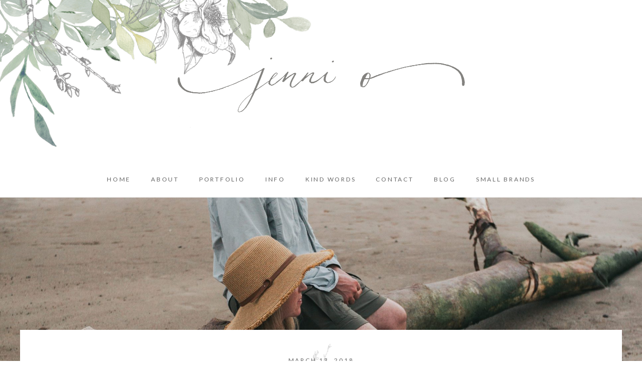

--- FILE ---
content_type: text/html; charset=UTF-8
request_url: https://www.jenniophotography.com/how-to-help-a-friend-in-need/
body_size: 21369
content:
<!DOCTYPE html>
<html class="pp-rendered" lang="en-US"><!-- ProPhoto 8.2.9 -->
<head>
	<title>How to Help a Friend in Need &raquo; Jenni O Photography</title>
	<meta charset="UTF-8" />
	<meta http-equiv="X-UA-Compatible" content="IE=edge" />
	<meta name="description" content="Fine Art Portrait and Wedding Photographer :: I am located in Orange City , Iowa and photograph throughout the Midwest and the world! I am also a small brand photographer." />
	<meta name="keywords" content="Wedding Photographer, Best Iowa Wedding Photographer, Best Photographer, Unique Iowa Photographer, Boho Photographer, Elopement Photographer, Realty Photographer, Sioux City Photographer, Black Hills Photographer, Rapid City Photographer" />
	<meta property="og:site_name" content="Jenni O Photography" />
	<meta property="og:type" content="article" />
	<meta property="og:title" content="How to Help a Friend in Need" />
	<meta property="og:url" content="https://www.jenniophotography.com/how-to-help-a-friend-in-need/" />
	<meta property="og:description" content="Fine Art Portrait and Wedding Photographer :: I am located in Orange City , Iowa and photograph throughout the Midwest and the world! I am also a small brand photographer." />
	<meta property="og:image" content="https://www.jenniophotography.com/wp-content/uploads/2018/03/13-4762-post/jo-112-e1520914041118.jpg" />
	<meta name="viewport" content="width=device-width,initial-scale=1" /><meta name='robots' content='max-image-preview:large' />
	<style>img:is([sizes="auto" i], [sizes^="auto," i]) { contain-intrinsic-size: 3000px 1500px }</style>
	<link rel='dns-prefetch' href='//assets.pinterest.com' />
<link rel='dns-prefetch' href='//hb.wpmucdn.com' />
<link href='//hb.wpmucdn.com' rel='preconnect' />
<link rel="alternate" type="application/rss+xml" title="Jenni O Photography &raquo; How to Help a Friend in Need Comments Feed" href="https://www.jenniophotography.com/how-to-help-a-friend-in-need/feed/" />
<link rel='stylesheet' id='wphb-1-css' href='https://hb.wpmucdn.com/www.jenniophotography.com/44aad53c-67ae-4b33-a120-a5340f179bd9.css' type='text/css' media='all' />
<link rel='stylesheet' id='wp-block-library-css' href='https://hb.wpmucdn.com/www.jenniophotography.com/91af2579-249b-49ba-8570-87c5da737f7d.css' type='text/css' media='all' />
<style id='classic-theme-styles-inline-css' type='text/css'>
/*! This file is auto-generated */
.wp-block-button__link{color:#fff;background-color:#32373c;border-radius:9999px;box-shadow:none;text-decoration:none;padding:calc(.667em + 2px) calc(1.333em + 2px);font-size:1.125em}.wp-block-file__button{background:#32373c;color:#fff;text-decoration:none}
</style>
<style id='global-styles-inline-css' type='text/css'>
:root{--wp--preset--aspect-ratio--square: 1;--wp--preset--aspect-ratio--4-3: 4/3;--wp--preset--aspect-ratio--3-4: 3/4;--wp--preset--aspect-ratio--3-2: 3/2;--wp--preset--aspect-ratio--2-3: 2/3;--wp--preset--aspect-ratio--16-9: 16/9;--wp--preset--aspect-ratio--9-16: 9/16;--wp--preset--color--black: #000000;--wp--preset--color--cyan-bluish-gray: #abb8c3;--wp--preset--color--white: #ffffff;--wp--preset--color--pale-pink: #f78da7;--wp--preset--color--vivid-red: #cf2e2e;--wp--preset--color--luminous-vivid-orange: #ff6900;--wp--preset--color--luminous-vivid-amber: #fcb900;--wp--preset--color--light-green-cyan: #7bdcb5;--wp--preset--color--vivid-green-cyan: #00d084;--wp--preset--color--pale-cyan-blue: #8ed1fc;--wp--preset--color--vivid-cyan-blue: #0693e3;--wp--preset--color--vivid-purple: #9b51e0;--wp--preset--gradient--vivid-cyan-blue-to-vivid-purple: linear-gradient(135deg,rgba(6,147,227,1) 0%,rgb(155,81,224) 100%);--wp--preset--gradient--light-green-cyan-to-vivid-green-cyan: linear-gradient(135deg,rgb(122,220,180) 0%,rgb(0,208,130) 100%);--wp--preset--gradient--luminous-vivid-amber-to-luminous-vivid-orange: linear-gradient(135deg,rgba(252,185,0,1) 0%,rgba(255,105,0,1) 100%);--wp--preset--gradient--luminous-vivid-orange-to-vivid-red: linear-gradient(135deg,rgba(255,105,0,1) 0%,rgb(207,46,46) 100%);--wp--preset--gradient--very-light-gray-to-cyan-bluish-gray: linear-gradient(135deg,rgb(238,238,238) 0%,rgb(169,184,195) 100%);--wp--preset--gradient--cool-to-warm-spectrum: linear-gradient(135deg,rgb(74,234,220) 0%,rgb(151,120,209) 20%,rgb(207,42,186) 40%,rgb(238,44,130) 60%,rgb(251,105,98) 80%,rgb(254,248,76) 100%);--wp--preset--gradient--blush-light-purple: linear-gradient(135deg,rgb(255,206,236) 0%,rgb(152,150,240) 100%);--wp--preset--gradient--blush-bordeaux: linear-gradient(135deg,rgb(254,205,165) 0%,rgb(254,45,45) 50%,rgb(107,0,62) 100%);--wp--preset--gradient--luminous-dusk: linear-gradient(135deg,rgb(255,203,112) 0%,rgb(199,81,192) 50%,rgb(65,88,208) 100%);--wp--preset--gradient--pale-ocean: linear-gradient(135deg,rgb(255,245,203) 0%,rgb(182,227,212) 50%,rgb(51,167,181) 100%);--wp--preset--gradient--electric-grass: linear-gradient(135deg,rgb(202,248,128) 0%,rgb(113,206,126) 100%);--wp--preset--gradient--midnight: linear-gradient(135deg,rgb(2,3,129) 0%,rgb(40,116,252) 100%);--wp--preset--font-size--small: 13px;--wp--preset--font-size--medium: 20px;--wp--preset--font-size--large: 36px;--wp--preset--font-size--x-large: 42px;--wp--preset--spacing--20: 0.44rem;--wp--preset--spacing--30: 0.67rem;--wp--preset--spacing--40: 1rem;--wp--preset--spacing--50: 1.5rem;--wp--preset--spacing--60: 2.25rem;--wp--preset--spacing--70: 3.38rem;--wp--preset--spacing--80: 5.06rem;--wp--preset--shadow--natural: 6px 6px 9px rgba(0, 0, 0, 0.2);--wp--preset--shadow--deep: 12px 12px 50px rgba(0, 0, 0, 0.4);--wp--preset--shadow--sharp: 6px 6px 0px rgba(0, 0, 0, 0.2);--wp--preset--shadow--outlined: 6px 6px 0px -3px rgba(255, 255, 255, 1), 6px 6px rgba(0, 0, 0, 1);--wp--preset--shadow--crisp: 6px 6px 0px rgba(0, 0, 0, 1);}:where(.is-layout-flex){gap: 0.5em;}:where(.is-layout-grid){gap: 0.5em;}body .is-layout-flex{display: flex;}.is-layout-flex{flex-wrap: wrap;align-items: center;}.is-layout-flex > :is(*, div){margin: 0;}body .is-layout-grid{display: grid;}.is-layout-grid > :is(*, div){margin: 0;}:where(.wp-block-columns.is-layout-flex){gap: 2em;}:where(.wp-block-columns.is-layout-grid){gap: 2em;}:where(.wp-block-post-template.is-layout-flex){gap: 1.25em;}:where(.wp-block-post-template.is-layout-grid){gap: 1.25em;}.has-black-color{color: var(--wp--preset--color--black) !important;}.has-cyan-bluish-gray-color{color: var(--wp--preset--color--cyan-bluish-gray) !important;}.has-white-color{color: var(--wp--preset--color--white) !important;}.has-pale-pink-color{color: var(--wp--preset--color--pale-pink) !important;}.has-vivid-red-color{color: var(--wp--preset--color--vivid-red) !important;}.has-luminous-vivid-orange-color{color: var(--wp--preset--color--luminous-vivid-orange) !important;}.has-luminous-vivid-amber-color{color: var(--wp--preset--color--luminous-vivid-amber) !important;}.has-light-green-cyan-color{color: var(--wp--preset--color--light-green-cyan) !important;}.has-vivid-green-cyan-color{color: var(--wp--preset--color--vivid-green-cyan) !important;}.has-pale-cyan-blue-color{color: var(--wp--preset--color--pale-cyan-blue) !important;}.has-vivid-cyan-blue-color{color: var(--wp--preset--color--vivid-cyan-blue) !important;}.has-vivid-purple-color{color: var(--wp--preset--color--vivid-purple) !important;}.has-black-background-color{background-color: var(--wp--preset--color--black) !important;}.has-cyan-bluish-gray-background-color{background-color: var(--wp--preset--color--cyan-bluish-gray) !important;}.has-white-background-color{background-color: var(--wp--preset--color--white) !important;}.has-pale-pink-background-color{background-color: var(--wp--preset--color--pale-pink) !important;}.has-vivid-red-background-color{background-color: var(--wp--preset--color--vivid-red) !important;}.has-luminous-vivid-orange-background-color{background-color: var(--wp--preset--color--luminous-vivid-orange) !important;}.has-luminous-vivid-amber-background-color{background-color: var(--wp--preset--color--luminous-vivid-amber) !important;}.has-light-green-cyan-background-color{background-color: var(--wp--preset--color--light-green-cyan) !important;}.has-vivid-green-cyan-background-color{background-color: var(--wp--preset--color--vivid-green-cyan) !important;}.has-pale-cyan-blue-background-color{background-color: var(--wp--preset--color--pale-cyan-blue) !important;}.has-vivid-cyan-blue-background-color{background-color: var(--wp--preset--color--vivid-cyan-blue) !important;}.has-vivid-purple-background-color{background-color: var(--wp--preset--color--vivid-purple) !important;}.has-black-border-color{border-color: var(--wp--preset--color--black) !important;}.has-cyan-bluish-gray-border-color{border-color: var(--wp--preset--color--cyan-bluish-gray) !important;}.has-white-border-color{border-color: var(--wp--preset--color--white) !important;}.has-pale-pink-border-color{border-color: var(--wp--preset--color--pale-pink) !important;}.has-vivid-red-border-color{border-color: var(--wp--preset--color--vivid-red) !important;}.has-luminous-vivid-orange-border-color{border-color: var(--wp--preset--color--luminous-vivid-orange) !important;}.has-luminous-vivid-amber-border-color{border-color: var(--wp--preset--color--luminous-vivid-amber) !important;}.has-light-green-cyan-border-color{border-color: var(--wp--preset--color--light-green-cyan) !important;}.has-vivid-green-cyan-border-color{border-color: var(--wp--preset--color--vivid-green-cyan) !important;}.has-pale-cyan-blue-border-color{border-color: var(--wp--preset--color--pale-cyan-blue) !important;}.has-vivid-cyan-blue-border-color{border-color: var(--wp--preset--color--vivid-cyan-blue) !important;}.has-vivid-purple-border-color{border-color: var(--wp--preset--color--vivid-purple) !important;}.has-vivid-cyan-blue-to-vivid-purple-gradient-background{background: var(--wp--preset--gradient--vivid-cyan-blue-to-vivid-purple) !important;}.has-light-green-cyan-to-vivid-green-cyan-gradient-background{background: var(--wp--preset--gradient--light-green-cyan-to-vivid-green-cyan) !important;}.has-luminous-vivid-amber-to-luminous-vivid-orange-gradient-background{background: var(--wp--preset--gradient--luminous-vivid-amber-to-luminous-vivid-orange) !important;}.has-luminous-vivid-orange-to-vivid-red-gradient-background{background: var(--wp--preset--gradient--luminous-vivid-orange-to-vivid-red) !important;}.has-very-light-gray-to-cyan-bluish-gray-gradient-background{background: var(--wp--preset--gradient--very-light-gray-to-cyan-bluish-gray) !important;}.has-cool-to-warm-spectrum-gradient-background{background: var(--wp--preset--gradient--cool-to-warm-spectrum) !important;}.has-blush-light-purple-gradient-background{background: var(--wp--preset--gradient--blush-light-purple) !important;}.has-blush-bordeaux-gradient-background{background: var(--wp--preset--gradient--blush-bordeaux) !important;}.has-luminous-dusk-gradient-background{background: var(--wp--preset--gradient--luminous-dusk) !important;}.has-pale-ocean-gradient-background{background: var(--wp--preset--gradient--pale-ocean) !important;}.has-electric-grass-gradient-background{background: var(--wp--preset--gradient--electric-grass) !important;}.has-midnight-gradient-background{background: var(--wp--preset--gradient--midnight) !important;}.has-small-font-size{font-size: var(--wp--preset--font-size--small) !important;}.has-medium-font-size{font-size: var(--wp--preset--font-size--medium) !important;}.has-large-font-size{font-size: var(--wp--preset--font-size--large) !important;}.has-x-large-font-size{font-size: var(--wp--preset--font-size--x-large) !important;}
:where(.wp-block-post-template.is-layout-flex){gap: 1.25em;}:where(.wp-block-post-template.is-layout-grid){gap: 1.25em;}
:where(.wp-block-columns.is-layout-flex){gap: 2em;}:where(.wp-block-columns.is-layout-grid){gap: 2em;}
:root :where(.wp-block-pullquote){font-size: 1.5em;line-height: 1.6;}
</style>
<script type="text/javascript" src="https://hb.wpmucdn.com/www.jenniophotography.com/84e86f75-2bb0-4300-acec-4c6e8414a0e1.js" id="wphb-2-js"></script>
<link rel="https://api.w.org/" href="https://www.jenniophotography.com/wp-json/" /><link rel="alternate" title="JSON" type="application/json" href="https://www.jenniophotography.com/wp-json/wp/v2/posts/4762" /><link rel="EditURI" type="application/rsd+xml" title="RSD" href="https://www.jenniophotography.com/xmlrpc.php?rsd" />
<link rel="canonical" href="https://www.jenniophotography.com/how-to-help-a-friend-in-need/" />
<link rel='shortlink' href='https://www.jenniophotography.com/?p=4762' />
<link rel="alternate" title="oEmbed (JSON)" type="application/json+oembed" href="https://www.jenniophotography.com/wp-json/oembed/1.0/embed?url=https%3A%2F%2Fwww.jenniophotography.com%2Fhow-to-help-a-friend-in-need%2F" />
<link rel="alternate" title="oEmbed (XML)" type="text/xml+oembed" href="https://www.jenniophotography.com/wp-json/oembed/1.0/embed?url=https%3A%2F%2Fwww.jenniophotography.com%2Fhow-to-help-a-friend-in-need%2F&#038;format=xml" />

	<link rel="preconnect" href="https://use.fontawesome.com" crossorigin />
<style type="text/css">.fa,.fab,.fal,.far,.fas{-moz-osx-font-smoothing:grayscale;-webkit-font-smoothing:antialiased;display:inline-block;font-style:normal;font-variant:normal;text-rendering:auto;line-height:1}.fa-lg{font-size:1.33333em;line-height:.75em;vertical-align:-.0667em}.fa-xs{font-size:.75em}.fa-sm{font-size:.875em}.fa-1x{font-size:1em}.fa-2x{font-size:2em}.fa-3x{font-size:3em}.fa-4x{font-size:4em}.fa-5x{font-size:5em}.fa-6x{font-size:6em}.fa-7x{font-size:7em}.fa-8x{font-size:8em}.fa-9x{font-size:9em}.fa-10x{font-size:10em}.fa-fw{text-align:center;width:1.25em}.fa-ul{list-style-type:none;margin-left:2.5em;padding-left:0}.fa-ul>li{position:relative}.fa-li{left:-2em;position:absolute;text-align:center;width:2em;line-height:inherit}.fa-border{border:.08em solid #eee;border-radius:.1em;padding:.2em .25em .15em}.fa-pull-left{float:left}.fa-pull-right{float:right}.fa.fa-pull-left,.fab.fa-pull-left,.fal.fa-pull-left,.far.fa-pull-left,.fas.fa-pull-left{margin-right:.3em}.fa.fa-pull-right,.fab.fa-pull-right,.fal.fa-pull-right,.far.fa-pull-right,.fas.fa-pull-right{margin-left:.3em}.fa-spin{-webkit-animation:a 2s infinite linear;animation:a 2s infinite linear}.fa-pulse{-webkit-animation:a 1s infinite steps(8);animation:a 1s infinite steps(8)}@-webkit-keyframes a{0%{-webkit-transform:rotate(0);transform:rotate(0)}to{-webkit-transform:rotate(1turn);transform:rotate(1turn)}}@keyframes a{0%{-webkit-transform:rotate(0);transform:rotate(0)}to{-webkit-transform:rotate(1turn);transform:rotate(1turn)}}.fa-rotate-90{-webkit-transform:rotate(90deg);transform:rotate(90deg)}.fa-rotate-180{-webkit-transform:rotate(180deg);transform:rotate(180deg)}.fa-rotate-270{-webkit-transform:rotate(270deg);transform:rotate(270deg)}.fa-flip-horizontal{-webkit-transform:scaleX(-1);transform:scaleX(-1)}.fa-flip-vertical{-webkit-transform:scaleY(-1);transform:scaleY(-1)}.fa-flip-horizontal.fa-flip-vertical{-webkit-transform:scale(-1);transform:scale(-1)}:root .fa-flip-horizontal,:root .fa-flip-vertical,:root .fa-rotate-180,:root .fa-rotate-270,:root .fa-rotate-90{-webkit-filter:none;filter:none}.fa-stack{display:inline-block;height:2em;line-height:2em;position:relative;vertical-align:middle;width:2em}.fa-stack-1x,.fa-stack-2x{left:0;position:absolute;text-align:center;width:100%}.fa-stack-1x{line-height:inherit}.fa-stack-2x{font-size:2em}.fa-inverse{color:#fff}.fa-angle-double-right:before{content:"\f101"}.fa-angle-right:before{content:"\f105"}.fa-angle-left:before{content:"\f104"}.fa-arrow-circle-down:before{content:"\f0ab"}.fa-arrow-circle-left:before{content:"\f0a8"}.fa-arrow-circle-right:before{content:"\f0a9"}.fa-arrow-circle-up:before{content:"\f0aa"}.fa-arrow-down:before{content:"\f063"}.fa-arrow-left:before{content:"\f060"}.fa-arrow-right:before{content:"\f061"}.fa-arrow-up:before{content:"\f062"}.fa-caret-down:before{content:"\f0d7"}.fa-caret-left:before{content:"\f0d9"}.fa-caret-right:before{content:"\f0da"}.fa-caret-square-down:before{content:"\f150"}.fa-caret-square-left:before{content:"\f191"}.fa-caret-square-right:before{content:"\f152"}.fa-caret-square-up:before{content:"\f151"}.fa-caret-up:before{content:"\f0d8"}.fa-chevron-circle-down:before{content:"\f13a"}.fa-chevron-circle-left:before{content:"\f137"}.fa-chevron-circle-right:before{content:"\f138"}.fa-chevron-circle-up:before{content:"\f139"}.fa-chevron-down:before{content:"\f078"}.fa-chevron-left:before{content:"\f053"}.fa-chevron-right:before{content:"\f054"}.fa-chevron-up:before{content:"\f077"}.fa-compress:before{content:"\f066"}.fa-expand:before{content:"\f065"}.fa-hand-point-down:before{content:"\f0a7"}.fa-hand-point-left:before{content:"\f0a5"}.fa-hand-point-right:before{content:"\f0a4"}.fa-hand-point-up:before{content:"\f0a6"}.fa-long-arrow-alt-down:before{content:"\f309"}.fa-long-arrow-alt-left:before{content:"\f30a"}.fa-long-arrow-alt-right:before{content:"\f30b"}.fa-long-arrow-alt-up:before{content:"\f30c"}.fa-minus:before{content:"\f068"}.fa-minus-circle:before{content:"\f056"}.fa-minus-square:before{content:"\f146"}.fa-pause:before{content:"\f04c"}.fa-pause-circle:before{content:"\f28b"}.fa-play:before{content:"\f04b"}.fa-play-circle:before{content:"\f144"}.fa-plus:before{content:"\f067"}.fa-plus-circle:before{content:"\f055"}.fa-plus-square:before{content:"\f0fe"}.fa-times:before{content:"\f00d"}.fa-times-circle:before{content:"\f057"}.sr-only{border:0;clip:rect(0,0,0,0);height:1px;margin:-1px;overflow:hidden;padding:0;position:absolute;width:1px}.sr-only-focusable:active,.sr-only-focusable:focus{clip:auto;height:auto;margin:0;overflow:visible;position:static;width:auto}@font-face{font-family:Font Awesome\ 5 Brands;font-style:normal;font-weight:400;font-display:swap;src:url(https://use.fontawesome.com/releases/v5.0.2/webfonts/fa-brands-400.eot);src:url(https://use.fontawesome.com/releases/v5.0.2/webfonts/fa-brands-400.eot?#iefix) format("embedded-opentype"),url(https://use.fontawesome.com/releases/v5.0.2/webfonts/fa-brands-400.woff2) format("woff2"),url(https://use.fontawesome.com/releases/v5.0.2/webfonts/fa-brands-400.woff) format("woff"),url(https://use.fontawesome.com/releases/v5.0.2/webfonts/fa-brands-400.ttf) format("truetype"),url(https://use.fontawesome.com/releases/v5.0.2/webfonts/fa-brands-400.svg#fontawesome) format("svg")}.fab{font-family:Font Awesome\ 5 Brands}@font-face{font-family:Font Awesome\ 5 Free;font-style:normal;font-weight:400;font-display:swap;src:url(https://use.fontawesome.com/releases/v5.0.2/webfonts/fa-regular-400.eot);src:url(https://use.fontawesome.com/releases/v5.0.2/webfonts/fa-regular-400.eot?#iefix) format("embedded-opentype"),url(https://use.fontawesome.com/releases/v5.0.2/webfonts/fa-regular-400.woff2) format("woff2"),url(https://use.fontawesome.com/releases/v5.0.2/webfonts/fa-regular-400.woff) format("woff"),url(https://use.fontawesome.com/releases/v5.0.2/webfonts/fa-regular-400.ttf) format("truetype"),url(https://use.fontawesome.com/releases/v5.0.2/webfonts/fa-regular-400.svg#fontawesome) format("svg")}.far{font-weight:400}@font-face{font-family:Font Awesome\ 5 Free;font-style:normal;font-weight:900;font-display:swap;src:url(https://use.fontawesome.com/releases/v5.0.2/webfonts/fa-solid-900.eot);src:url(https://use.fontawesome.com/releases/v5.0.2/webfonts/fa-solid-900.eot?#iefix) format("embedded-opentype"),url(https://use.fontawesome.com/releases/v5.0.2/webfonts/fa-solid-900.woff2) format("woff2"),url(https://use.fontawesome.com/releases/v5.0.2/webfonts/fa-solid-900.woff) format("woff"),url(https://use.fontawesome.com/releases/v5.0.2/webfonts/fa-solid-900.ttf) format("truetype"),url(https://use.fontawesome.com/releases/v5.0.2/webfonts/fa-solid-900.svg#fontawesome) format("svg")}.fa,.far,.fas{font-family:Font Awesome\ 5 Free}.fa,.fas{font-weight:900}</style>
<script type="text/javascript">
window.PROPHOTO || (window.PROPHOTO = {});
window.PROPHOTO.imgProtection = {"level":"none"};
</script><script type="text/javascript">
window.PROPHOTO || (window.PROPHOTO = {});
window.PROPHOTO.designId = "936886c4-90ed-4ab3-b935-6f717fc1b074";
window.PROPHOTO.layoutId = "90c2674e-b494-46d3-abc9-38dddad44a56";
</script><link rel="stylesheet" media="all" href="//www.jenniophotography.com/wp-content/uploads/pp/static/design-936886c4-90ed-4ab3-b935-6f717fc1b074-1763175192.css" /><link rel="stylesheet" href="//www.jenniophotography.com/wp-content/uploads/pp/static/layout-90c2674e-b494-46d3-abc9-38dddad44a56-1763175192.css" /><link rel="preconnect" href="https://fonts.gstatic.com" crossorigin />
<link rel="preload" href="https://fonts.googleapis.com/css?family=Cardo|Lato&display=swap" as="style"><link href="https://fonts.googleapis.com/css?family=Cardo|Lato&display=swap" rel="stylesheet">
	<link rel="alternate" href="https://www.jenniophotography.com/feed/" type="application/rss+xml" title="Jenni O Photography Posts RSS feed"/>
	<link rel="pingback" href="https://www.jenniophotography.com/xmlrpc.php"/>
    
    <!-- ProPhoto user-inserted head element -->
    <!-- Google tag (gtag.js) -->
	<script async src="https://www.googletagmanager.com/gtag/js?id=G-NPJTEGYGCK">
	</script>
	<script>
	  window.dataLayer = window.dataLayer || [];
	  function gtag(){dataLayer.push(arguments);}
	  gtag('js', new Date());
	
	  gtag('config', 'G-NPJTEGYGCK');
	</script>    <!-- END ProPhoto user-inserted head element -->

    
    </head>

<body id="body" class="wp-singular post-template-default single single-post postid-4762 single-format-standard wp-embed-responsive wp-theme-prophoto8 thread-comments article-how-to-help-a-friend-in-need css-1visit5">
    
    
        <div id="fb-root"></div>
        <script>
        (function(d, s, id) {
            var js, fjs = d.getElementsByTagName(s)[0];
            if (d.getElementById(id)) return;
            js = d.createElement(s); js.id = id;
            js.src = "//connect.facebook.net/en_US/sdk.js#xfbml=1&version=v2.4";
            fjs.parentNode.insertBefore(js, fjs);
        }(document, 'script', 'facebook-jssdk'));
    </script>
    
    <script type="text/javascript">
        (function(d, platform) {
            var isIOS = [
                'iPad Simulator',
                'iPhone Simulator',
                'iPod Simulator',
                'iPad',
                'iPhone',
                'iPod'
            ].includes(platform)
            // iPad on iOS 13 detection
            || (platform === "MacIntel" && "ontouchend" in d);

            if (isIOS) {
                d.body.classList.add('is-iOS');
            }
        }(document, window.navigator.platform));
    </script>

        <script>window.twttr = (function(d, s, id) {
        var js, fjs = d.getElementsByTagName(s)[0],
            t = window.twttr || {};
        if (d.getElementById(id)) return t;
        js = d.createElement(s);
        js.id = id;
        js.src = "https://platform.twitter.com/widgets.js";
        fjs.parentNode.insertBefore(js, fjs);
        t._e = [];
        t.ready = function(f) {
            t._e.push(f);
        };
        return t;
        }(document, "script", "twitter-wjs"));
    </script>
    
        <div class="pp-slideover pp-slideover--left"><div class="css-1dfayez own-css pp-block _d10cde89-0f56-4c84-9879-9fdc4e08619c" data-index="0"><div class="row no-gutters css-1w7ik8a pp-row _1fd5b728-ddf9-4c80-aea2-de9349815394 _d10cde89-0f56-4c84-9879-9fdc4e08619c__row"><div class="pp-column _e3d6c5c8-1fe9-4293-afca-42ad2c855761 _d10cde89-0f56-4c84-9879-9fdc4e08619c__column _1fd5b728-ddf9-4c80-aea2-de9349815394__column col-xs-12 col-sm-12 col-md-12 col-lg-12"><div class="css-1idj3bk pp-column__inner _e3d6c5c8-1fe9-4293-afca-42ad2c855761__inner _d10cde89-0f56-4c84-9879-9fdc4e08619c__column__inner _1fd5b728-ddf9-4c80-aea2-de9349815394__column__inner"><div data-id="c305c0ae-1548-4678-adeb-b32d5a23fecb" data-vertical-offset="" class="pp-module _c305c0ae-1548-4678-adeb-b32d5a23fecb _d10cde89-0f56-4c84-9879-9fdc4e08619c__module _1fd5b728-ddf9-4c80-aea2-de9349815394__module _e3d6c5c8-1fe9-4293-afca-42ad2c855761__module css-7k4613 pp-module--menu"><nav class="pp-menu pp-menu--vertical _c305c0ae-1548-4678-adeb-b32d5a23fecb css-1d6o4k2"><ul class="pp-menu-items"><li class="_37d3f168-580a-46a1-b953-94cd1a073d13 pp-menu-item--page pp-menu-item--depth1 pp-menu-item"><a href="https://www.jenniophotography.com/" target="_self">Home</a></li><li class="_b3a3855f-b8a1-436f-906b-4daad4060fa9 pp-menu-item--page pp-menu-item--depth1 pp-menu-item"><a href="https://www.jenniophotography.com/about/" target="_self">About</a></li><li class="_a816a54f-6761-42da-bbcd-d5b379899ea4 pp-menu-item--page pp-menu-item--depth1 pp-menu-item has-children" data-page_id="0"><a href="" target="_self">Portfolio</a><ul class="pp-menu-items"><li class="_ead3174f-994a-47ac-9760-9ee3b35f1246 pp-menu-item--gallery pp-menu-item--depth2 pp-menu-item"><a href="https://www.jenniophotography.com/?p=3440">Wedding</a></li><li class="_1fb6f94c-5425-4402-ae1e-c8d1302f61b1 pp-menu-item--gallery pp-menu-item--depth2 pp-menu-item"><a href="https://www.jenniophotography.com/?p=3441">Engagement</a></li><li class="_ad1d431d-65ca-4755-b52b-e5fb5ee5f9df pp-menu-item--gallery pp-menu-item--depth2 pp-menu-item"><a href="https://www.jenniophotography.com/?p=3443">Family</a></li><li class="_334dbbbf-7746-4a9c-9af7-c44e3a3b4414 pp-menu-item--gallery pp-menu-item--depth2 pp-menu-item"><a href="https://www.jenniophotography.com/?p=4084">Newborn</a></li><li class="_5f0a5e74-c8a6-45f9-a5e8-90e01684689d pp-menu-item--gallery pp-menu-item--depth2 pp-menu-item"><a href="https://www.jenniophotography.com/?p=3444">Senior</a></li></ul></li><li class="_e1473ef0-c334-4856-8d88-22cb35711b12 pp-menu-item--page pp-menu-item--depth1 pp-menu-item"><a href="https://www.jenniophotography.com/info/" target="_self">Info</a></li><li class="_2213a606-f11e-4a5a-a67e-554e59faa6a3 pp-menu-item--page pp-menu-item--depth1 pp-menu-item"><a href="https://www.jenniophotography.com/kind-words/" target="_self">Kind Words</a></li><li class="_4eec4cfa-19ff-4011-a716-aed612bd343d pp-menu-item--page pp-menu-item--depth1 pp-menu-item"><a href="https://www.jenniophotography.com/contact/" target="_self">Contact</a></li><li class="_409638ec-8153-4cd5-9455-b55ce2c82604 pp-menu-item--blog pp-menu-item--depth1 pp-menu-item"><a href="https://www.jenniophotography.com/blog/" target="_self">Blog</a></li><li class="_4cd810ab-80c9-4ee8-85c7-faf77ff96965 pp-menu-item--page pp-menu-item--depth1 pp-menu-item"><a href="https://www.jenniophotography.com/small-brands/" target="_self">Small Brands</a></li></ul></nav></div></div><style class="entity-custom-css"></style></div><style class="entity-custom-css"></style></div><style class="entity-custom-css"></style></div></div><span class="pp-hamburger css-1gkebsy pp-hamburger--left"><span data-tile-id="27c4818b-ba6e-4e9d-9a69-c9e3515c6180" class="css-hmu8yp pp-tile own-css _27c4818b-ba6e-4e9d-9a69-c9e3515c6180"><span class="_7c16530b-ca2a-47d4-bf04-d8f970f7bdc6 pp-tile__layer pp-tile__layer--shape css-g549e2"><span class="pp-tile__layer__inner"></span></span><span class="_ec0c6915-3b60-4444-856b-f0683e62b80b pp-tile__layer pp-tile__layer--shape css-1r1yygq"><span class="pp-tile__layer__inner"></span></span><span class="_b318c09e-7fcf-490e-801f-813dec504c76 pp-tile__layer pp-tile__layer--shape css-gd333a"><span class="pp-tile__layer__inner"></span></span><span class="_4c23c9ac-7f9a-45c3-8bac-c8fa82f6ef0e pp-tile__layer pp-tile__layer--shape css-1fi5i9s"><span class="pp-tile__layer__inner"></span></span></span></span><div class="pp-layout _90c2674e-b494-46d3-abc9-38dddad44a56"><div class="pp-block-wrap"><div class="css-q1x7lo own-css pp-block _165e0324-16d6-4069-a05c-d5d6e6ee81b2" data-index="0"><div class="row no-gutters css-shj9hk pp-row _1ee1533a-b744-454e-bc43-9bc9946de9b6 _165e0324-16d6-4069-a05c-d5d6e6ee81b2__row"><div class="pp-column _86e4136d-fc68-41aa-ac12-8dce5aef26aa _165e0324-16d6-4069-a05c-d5d6e6ee81b2__column _1ee1533a-b744-454e-bc43-9bc9946de9b6__column col-xs-12 col-sm-12 col-md-12 col-lg-12"><div class="css-1lm28ej pp-column__inner _86e4136d-fc68-41aa-ac12-8dce5aef26aa__inner _165e0324-16d6-4069-a05c-d5d6e6ee81b2__column__inner _1ee1533a-b744-454e-bc43-9bc9946de9b6__column__inner"><div data-id="d2738f1f-232a-49c0-b342-deb0dea00afb" data-vertical-offset="" class="pp-module _d2738f1f-232a-49c0-b342-deb0dea00afb _165e0324-16d6-4069-a05c-d5d6e6ee81b2__module _1ee1533a-b744-454e-bc43-9bc9946de9b6__module _86e4136d-fc68-41aa-ac12-8dce5aef26aa__module css-1dbpi6s pp-module--graphic"><section class="css-17bquuh pp-graphics"><div class="pp-graphic" style="max-width:600px;width:100%"><a href="https://www.jenniophotography.com" target=""><img alt="" class="" src="https://www.jenniophotography.com/wp-content/uploads/2019/06/JenniO2019.png" width="1200" height="545" loading="lazy" srcset="https://www.jenniophotography.com/wp-content/uploads/2019/06/JenniO2019.png 1200w, https://www.jenniophotography.com/wp-content/uploads/2019/06/JenniO2019-300x136.png 300w, https://www.jenniophotography.com/wp-content/uploads/2019/06/JenniO2019-768x349.png 768w, https://www.jenniophotography.com/wp-content/uploads/2019/06/JenniO2019-1024x465.png 1024w, https://www.jenniophotography.com/wp-content/uploads/2019/06/JenniO2019-50x23.png 50w" sizes="(max-width: 1200px) 100vw, 1200px"></a></div></section></div></div><style class="entity-custom-css"></style></div><style class="entity-custom-css"></style></div><style class="entity-custom-css"></style></div><div class="css-1js9a74 own-css pp-block _0e1f7965-085d-4406-bd23-a953e8886604 pp-sticky" data-index="0"><div class="row no-gutters css-yxm5rn pp-row _25be6b07-d1d3-48a9-8f2e-88eb66ad14af _0e1f7965-085d-4406-bd23-a953e8886604__row"><div class="pp-column _7633053a-7efe-4517-a972-2e18973142f2 _0e1f7965-085d-4406-bd23-a953e8886604__column _25be6b07-d1d3-48a9-8f2e-88eb66ad14af__column col-xs-12 col-sm-12 col-md-12 col-lg-12"><div class="css-1lm28ej pp-column__inner _7633053a-7efe-4517-a972-2e18973142f2__inner _0e1f7965-085d-4406-bd23-a953e8886604__column__inner _25be6b07-d1d3-48a9-8f2e-88eb66ad14af__column__inner"><div data-id="fd1808d1-1fa5-47c1-a60d-fbdf42498f52" data-vertical-offset="" class="pp-module _fd1808d1-1fa5-47c1-a60d-fbdf42498f52 _0e1f7965-085d-4406-bd23-a953e8886604__module _25be6b07-d1d3-48a9-8f2e-88eb66ad14af__module _7633053a-7efe-4517-a972-2e18973142f2__module css-3tg2hw pp-module--menu"><nav class="pp-menu pp-menu--horizontal _fd1808d1-1fa5-47c1-a60d-fbdf42498f52 css-9wntvu"><ul class="pp-menu-items"><li class="_37d3f168-580a-46a1-b953-94cd1a073d13 pp-menu-item--page pp-menu-item--depth1 pp-menu-item"><a href="https://www.jenniophotography.com/" target="_self">Home</a></li><li class="_b3a3855f-b8a1-436f-906b-4daad4060fa9 pp-menu-item--page pp-menu-item--depth1 pp-menu-item"><a href="https://www.jenniophotography.com/about/" target="_self">About</a></li><li class="_a816a54f-6761-42da-bbcd-d5b379899ea4 pp-menu-item--page pp-menu-item--depth1 pp-menu-item has-children" data-page_id="0"><a href="" target="_self">Portfolio</a><ul class="pp-menu-items"><li class="_ead3174f-994a-47ac-9760-9ee3b35f1246 pp-menu-item--gallery pp-menu-item--depth2 pp-menu-item"><a href="https://www.jenniophotography.com/?p=3440">Wedding</a></li><li class="_1fb6f94c-5425-4402-ae1e-c8d1302f61b1 pp-menu-item--gallery pp-menu-item--depth2 pp-menu-item"><a href="https://www.jenniophotography.com/?p=3441">Engagement</a></li><li class="_ad1d431d-65ca-4755-b52b-e5fb5ee5f9df pp-menu-item--gallery pp-menu-item--depth2 pp-menu-item"><a href="https://www.jenniophotography.com/?p=3443">Family</a></li><li class="_334dbbbf-7746-4a9c-9af7-c44e3a3b4414 pp-menu-item--gallery pp-menu-item--depth2 pp-menu-item"><a href="https://www.jenniophotography.com/?p=4084">Newborn</a></li><li class="_5f0a5e74-c8a6-45f9-a5e8-90e01684689d pp-menu-item--gallery pp-menu-item--depth2 pp-menu-item"><a href="https://www.jenniophotography.com/?p=3444">Senior</a></li></ul></li><li class="_e1473ef0-c334-4856-8d88-22cb35711b12 pp-menu-item--page pp-menu-item--depth1 pp-menu-item"><a href="https://www.jenniophotography.com/info/" target="_self">Info</a></li><li class="_2213a606-f11e-4a5a-a67e-554e59faa6a3 pp-menu-item--page pp-menu-item--depth1 pp-menu-item"><a href="https://www.jenniophotography.com/kind-words/" target="_self">Kind Words</a></li><li class="_4eec4cfa-19ff-4011-a716-aed612bd343d pp-menu-item--page pp-menu-item--depth1 pp-menu-item"><a href="https://www.jenniophotography.com/contact/" target="_self">Contact</a></li><li class="_409638ec-8153-4cd5-9455-b55ce2c82604 pp-menu-item--blog pp-menu-item--depth1 pp-menu-item"><a href="https://www.jenniophotography.com/blog/" target="_self">Blog</a></li><li class="_4cd810ab-80c9-4ee8-85c7-faf77ff96965 pp-menu-item--page pp-menu-item--depth1 pp-menu-item"><a href="https://www.jenniophotography.com/small-brands/" target="_self">Small Brands</a></li></ul></nav></div></div><style class="entity-custom-css"></style></div><style class="entity-custom-css"></style></div><style class="entity-custom-css">.pp-menu--horizontal li {
    position: relative;
    white-space: nowrap;
    padding: 15px;
}
.pp-menu--horizontal > ul > li ul, [data-css-11c5jpg] > ul > li ul {
    background-color: rgb(255, 255, 255);
    box-shadow: 0px 20px 50px 0px rgba(0,0,0,0.1);
}</style></div><div class="css-1fd53d2 own-css pp-block _03e122fb-dd5f-4a72-a00a-ba63996d96bd" data-index="0" data-pp-featured-image-bg="true" style="background-image: url(https://www.jenniophotography.com/wp-content/uploads/2018/03/13-4762-post/jo-112-e1520914041118.jpg)"><div class="row no-gutters css-woho03 pp-row _2729ba85-04bb-40bd-8fc8-1fb0cb0c6bb3 _03e122fb-dd5f-4a72-a00a-ba63996d96bd__row"><div class="pp-column _b032fbde-0ee7-468e-84fd-8e158405a81c _03e122fb-dd5f-4a72-a00a-ba63996d96bd__column _2729ba85-04bb-40bd-8fc8-1fb0cb0c6bb3__column col-xs-12 col-sm-12 col-md-12 col-lg-12"><div class="css-1idj3bk pp-column__inner _b032fbde-0ee7-468e-84fd-8e158405a81c__inner _03e122fb-dd5f-4a72-a00a-ba63996d96bd__column__inner _2729ba85-04bb-40bd-8fc8-1fb0cb0c6bb3__column__inner"><div data-vertical-offset="" class="pp-module _435fa17d-2028-498b-a0e0-38e5fd3eae4d _03e122fb-dd5f-4a72-a00a-ba63996d96bd__module _2729ba85-04bb-40bd-8fc8-1fb0cb0c6bb3__module _b032fbde-0ee7-468e-84fd-8e158405a81c__module css-ereqav pp-module--header"><div class="css-zef8hc pp-module--header__inner"><div class="article-header"><span class="article-date article-meta-item"><time class="updated css-1xnzweb" datetime="2018-03-13">March 13, 2018</time></span><div class="article-title-wrap"><h1 class="article-title entry-title fonts-38bbbfb0-2bc2-4e2c-90f8-151667fa1f6f">How to Help a Friend in Need</h1></div></div></div></div></div><style class="entity-custom-css"></style></div><style class="entity-custom-css"></style></div><style class="entity-custom-css"></style></div><div class="css-1x8yv90 own-css pp-block _be9d6667-9b2b-45c6-a7e2-794dcd9ed096" data-index="0"><div class="row no-gutters css-1jtr8li pp-row _ee187fff-2787-4be9-af59-85657939b203 _be9d6667-9b2b-45c6-a7e2-794dcd9ed096__row"><div class="pp-column _a78ff769-c5cf-44e4-995f-27a618e4db60 _be9d6667-9b2b-45c6-a7e2-794dcd9ed096__column _ee187fff-2787-4be9-af59-85657939b203__column col-xs-12 col-sm-12 col-md-12 col-lg-12"><div class="css-1lm28ej pp-column__inner _a78ff769-c5cf-44e4-995f-27a618e4db60__inner _be9d6667-9b2b-45c6-a7e2-794dcd9ed096__column__inner _ee187fff-2787-4be9-af59-85657939b203__column__inner"><div data-vertical-offset="" class="pp-module _74c9bd35-d60b-4e75-a189-eecc0154a949 _be9d6667-9b2b-45c6-a7e2-794dcd9ed096__module _ee187fff-2787-4be9-af59-85657939b203__module _a78ff769-c5cf-44e4-995f-27a618e4db60__module css-ereqav pp-module--wordpress-content"><div class="wrap css-1mg9thr"><article id="article-4762" class="no-tags post-4762 post type-post status-publish format-standard has-post-thumbnail hentry category-personal category-uncategorized"><div class="article-wrap"><div class="article-wrap-inner"><div class="article-content article-content--full"><p>I’ve been debating about writing this for a while now. My hesitation stems from not wanting anyone to think I’m writing this in an icky way, in a way that I’m asking for hand outs, in a way that suggests I haven’t been helped enough. I know, to my clients/brides they might not be aware we are going through something. Please feel free to ask questions, I’m an open book.</p>
<p>Another thing a friend (who’s child had health issues as well) pointed out was, in the midwest we are raised to be tough and have grit. I think we fear if we accept help we appear greedy or weak. It’s so backwards, when in the midwest is where you will also receive the most help (IMHO). It is so so hard to accept help. But when you are going through things, just accept it, just take it, people want to not feel helpless when they see you going through something rough. Help them help you :). When my cousin’s came back for my grandma’s funeral a couple months ago they were AMAZED at everyone stopping by with casseroles upon casseroles, deserts, breakfasts, and even an amazing homemade fruit basket! This small town hospitality is not something you see everywhere.</p>
<p><img loading="lazy" decoding="async" class="size-large wp-image-4766" src="https://www.jenniophotography.com/wp-content/uploads/2018/03/13-4762-post/jo-132-1024x683.jpg" alt="" width="1024" height="683" srcset="https://www.jenniophotography.com/wp-content/uploads/2018/03/13-4762-post/jo-132-1024x683.jpg 1024w, https://www.jenniophotography.com/wp-content/uploads/2018/03/13-4762-post/jo-132-300x200.jpg 300w, https://www.jenniophotography.com/wp-content/uploads/2018/03/13-4762-post/jo-132-768x512.jpg 768w, https://www.jenniophotography.com/wp-content/uploads/2018/03/13-4762-post/jo-132-50x33.jpg 50w" sizes="auto, (max-width: 1024px) 100vw, 1024px"></p>
<p>In all honesty, people have been falling over themselves to ask if there is any way they can help, if not just helping without asking. We’ve had lasagna left in the snow on our porch, cash dropped in our mailbox, gas cards and other gift cards in a heartfelt card, loving letters, messages, and hugs. The list goes on and on and on. Let alone the MASSIVE amount of lifting up we’ve had by the prayers of many. We are so blessed and I feel so humbled by it all.</p>
<p>I write this because until I was in the situation, I didn’t know how to help someone. I googled to find other posts like this and all, while helpful, were left wanting in one way or another. I wanted to put this on the internet to help people help others. To help fill the gap of “how can I help my friend?”</p>
<p>To have a quick recap. Kyle and I are dealing with a high-risk pregnancy, that will probably end soon here with them taking the baby a couple months early and spending a lot of time in the NICU. Babe is physically fine, but very very small due to a bad placenta and umbilical cord (velamentous cord insertion, for those wanting more info). That’s our story in a nutshell beyond the fact that we tried for this sweet little one for almost 5 years.</p>
<p>Ok. So what spurs this is the question I’ve asked friends in need time and time again, and now it’s being asked to me. “How can I help???” or “Please, if there is anything I can do, let me know.”  For me, this is incredibly hard to answer. Telling someone we need help with gas, food, getting to the hospital etc feels icky. It feels like I’m asking for a handout. So my response has been “Anything you can do is amazing”. Which is true! But then the person who truly wants to help is usually left with no answers and no way to help, and in the end probably can’t think of anything because this isn’t happening to them.</p>
<p><img loading="lazy" decoding="async" class="size-large wp-image-4767" src="https://www.jenniophotography.com/wp-content/uploads/2018/03/13-4762-post/jo-106-1024x683.jpg" alt="" width="1024" height="683" srcset="https://www.jenniophotography.com/wp-content/uploads/2018/03/13-4762-post/jo-106-1024x683.jpg 1024w, https://www.jenniophotography.com/wp-content/uploads/2018/03/13-4762-post/jo-106-300x200.jpg 300w, https://www.jenniophotography.com/wp-content/uploads/2018/03/13-4762-post/jo-106-768x512.jpg 768w, https://www.jenniophotography.com/wp-content/uploads/2018/03/13-4762-post/jo-106-50x33.jpg 50w" sizes="auto, (max-width: 1024px) 100vw, 1024px"></p>
<p>Here are a few ways you can help someone, someone who is in the hospital, going back and forth to the hospital, dealing with grief of the loss of a loved one, dealing with depression, even someone who is overstressed with the work of being a young mother with too many responsibilities. Note that below, I’m talking from my perspective of the current situation I’m in. This is in no way me saying “do all these things for MEEEEE”. I just… I know people struggle with this. I’m only trying to help you help others. My own way of paying forward the love that has been shown to us. Take all of these suggestions while thinking of the specific person you want to help. I’m a little different than most. Most people don’t open their soul for everyone to see inside like I tend to do, probably too much.</p>
<ul>
<li><strong>Pray</strong>
<ol>
<li>This might be the most obvious thing, but if anything, pray for the person you want to help. They can feel it. I definitely do. I feel stronger, empowered, and enveloped by all the prayers people lift up every day. I know it’s happening, and I know prayers are being lifted by more people than I could even imagine, people I don’t even know. Put a sticky on your work computer, or where you brush your teeth, just to remind yourself. The power of prayer is amazing.</li>
<li>If prayer is all you’ve got, that IS good enough. In fact, it’s amazing. And paired with Checking in (read below) you are a rock star, man.</li>
</ol>
</li>
<li><strong>Gas Cards</strong>
<ol>
<li>Dude. I never would have thought of this until we started receiving a few. Within weeks of our trips to Sioux Falls we quickly busted through our budget for gas for the month (and groceries), it’s insane how much a gas card can give relief! Not everyone has cushion to fall back on, and if they do, it’s probably really hard to use it and admit that this is the emergency situation they were saving for.</li>
</ol>
</li>
<li><strong>Restaurant gift cards</strong>
<ol>
<li>Holy cows, same note guys. I’m overwhelmed by these. We normally do not eat out often, but these trips to SF that have had to be quick due to Kyle’s need to leave and return to work, and my inability to plan or do anything productive, we end up grabbing a bite, which is NOT cheap ugh. No matter how hard we try. I keep saying we need to just make PB and J’s but just getting on the road on time (and having our bags packed every week) has been a struggle for me. I’m sure this goes the same for anyone with frequent trips to the hospital.</li>
</ol>
</li>
<li><strong>Homemade freezer meals</strong>
<ol>
<li>Before having any type of issue myself I always thought “oh that’s nice of people”. I never quite realized HOW nice it is. When you are grieving the loss of a loved one (even a miscarriage y’all), or dealing with any of the issues I listed above and more, grocery shopping, meal planning, cooking, and CLEANING UP after cooking is really the last thing you want to do. Serious bonus points for HEALTHY freezer meals, too. Anything of course is super super amazing. We’ve even had a friend go so far as to drive HOURS to put freezer meals in our freezer (they were passing through).</li>
<li><em><strong>Let me add</strong></em> to the above with an awesome suggestion from a friend I had proof this. Websites like <a href="http://www.takethemameal.com">takethemameal.com</a> or <a href="http://www.mealtrain.com">mealtrain.com</a> are super popular… letting the recipient putting in fav meals &amp; any allergies or things to avoid as well as the delivery time &amp; frequency (some request daily while others request 3 days a week etc). Not only that but get this, you people who hate to cook you, they can put in their favorite meals at restaurants. Others can then pay for the meal and have it delivered to them! Whaaaaaat? Magic! Her other suggestion that goes along with this? “One family here with a very sick child put a cooler on the front step &amp; people were instructed not to ring the bell just put food in the cooler between certain times. This prevented germs entering the house plus if people were sleeping they didn’t wake to the doorbell. That family also listed their fav delivery order but stated no more than once a week… so people could call the restaurant &amp; order &amp; pay &amp; the meal was delivered to the family… takes a lot of the load off the person giving a meal plus they giver knows it’s food the recipient likes.” Like I said. Magic. #thatwasglitter</li>
<li>To add to this even more, close friends have been inviting me/us over for meals. If people didn’t know this about us before, free meals can get us to do about anything haha, even before we had issues. (OMG I shouldn’t tell people this! They’ll know the secret!) Pretty sure my parents have this down pat. But if we can save money by not cooking, and get some company while we are at it, unless we have a conflict or truly need some time to ourselves we are THERE!</li>
</ol>
</li>
<li><strong>Money</strong>
<ol>
<li>How icky it feels to write this one. No one wants to ask for money. It feels gross to be like hey, yeah, money could help. But TBH there are so many unexpected expenses with ANY of the issues above. Even before any medical bills. But every time we received anything I lost it. Even one card with a check in it, I opened it and collapsed to my kitchen floor crying (softly, baby was not hurt 😉 ) Simply overwhelmed by the generosity and thoughtfulness of others. In awe. I won’t be gauche and name the people who have given gift cards and/or money. But YOU…. You…. *shakes head with tears in eyes*</li>
<li>Sometimes giving money makes people nervous that they are going to offend the person they are giving it to. Try and read the situation, but honestly, if someone doesn’t need it maybe they will pay it forward and give it to someone else in need. I was left a note with one of our financial gifts from someone with this same worry, just expressing that it makes you nervous will help them understand that you just want to help.</li>
</ol>
</li>
<li><strong>Car rides</strong>
<ol>
<li>While we haven’t needed it AND the one time Kyle couldn’t come with me I did prefer going alone (it’s emotional y’all) I can see how a lot of people could use the offer of a ride to the hospital or anything like that.</li>
</ol>
</li>
<li><strong>Books to read</strong>
<ol>
<li>I saw this on another post. I’ve been given books throughout our infertility journey. People give them with heart, and seemingly with the knowledge that we may not have time to read them. I don’t personally have a lot of time to read unless its an audio book. But I can see how others would really appreciate this.</li>
</ol>
</li>
<li><strong>Check in, a lot</strong>
<ol>
<li>Read the room obvs. But anytime someone reaches out just to see how I’m doing is like. Wow. Maybe I don’t want to share with the world that I’m FREAKING OUT right now. But… if someone texts me or stops by and asks how I’m doing I might melt into a puddle of tears and thankfulness for being able to express myself. No matter what journey someone is on, my bet is in some shape or form they feel alone. Help remind them they are not.</li>
</ol>
</li>
<li><strong>Help around the house</strong>
<ol>
<li>Cleaning? Yeah? You like cleaning? That’s amazing. Do it. It is something thats hard to accept but like. Sweep their floor, or something. That’s really awesome!</li>
</ol>
</li>
<li><strong>Offer Your SKILLZ, man</strong>
<ol>
<li>Photographer like me? Maybe they’d like maternity photos, or photos of their family, or a print of a photo they already have and love! Framed and made easy to bring with them somewhere. My photog friends have gone above and beyond for me. This one is super specific but apply it to whatever mad skillz you have. I don’t always have time to gift my photography to someone in need.. but it doesn’t have to be your main income skill that you are offering. I understand that can be very difficult to do.</li>
<li>Other skills? Right on! Accountant? Bookkeeper? Mechanic, painter, plumber, organizer, baker,  etc etc etc. All crazy helpful for people.</li>
<li>Handyman? (or woman) see if they need something done! Something they’ve had to put off because ain’t nobody got time for that when life gets real.</li>
</ol>
</li>
</ul>
<p><img loading="lazy" decoding="async" class="size-large wp-image-4772" src="https://www.jenniophotography.com/wp-content/uploads/2018/03/13-4762-post/jennikyle-7-1024x683.jpg" alt="" width="1024" height="683" srcset="https://www.jenniophotography.com/wp-content/uploads/2018/03/13-4762-post/jennikyle-7-1024x683.jpg 1024w, https://www.jenniophotography.com/wp-content/uploads/2018/03/13-4762-post/jennikyle-7-300x200.jpg 300w, https://www.jenniophotography.com/wp-content/uploads/2018/03/13-4762-post/jennikyle-7-768x512.jpg 768w, https://www.jenniophotography.com/wp-content/uploads/2018/03/13-4762-post/jennikyle-7-50x33.jpg 50w" sizes="auto, (max-width: 1024px) 100vw, 1024px"></p>
<p><strong>OK, Now to be specific to the expectant mother/NICU momma. I may add to this once I’m actually counted as one of these in the near future.</strong></p>
<ol>
<li>If you’ve gone through the NICU process, reach out and see if they want helpful advice. That has been one of the most valuable thing for us (Thank  you C  and  T and others!) Just to be able to wrap your mind around the craziness that is the NICU!</li>
<li>Babysitting. If the parents in the NICU have more than the one child in the NICU I’m sure they are having a heck of a time going back and forth and caring for their children at home, and finding others to help.</li>
<li>An added note from a friend “our big boys enjoyed getting fun activity type books while the babies were in the NICU. It was nice to have something “new” to entertain them for the times they were visiting the NICU. So maybe an age-appropriate bag of activities and snacks for older siblings?” Awesome idea T.</li>
<li>Dog/pet sitting. I’m fortunate enough to have had people offer for us, and we hopefully have it all covered. But that can be just another worry that parents shouldn’t have to deal with. Our dog loves walks, what dog doesn’t, but even if one person is watching someone’s dog, maybe they would like a hand with giving the dog some exercise.</li>
<li>Water purifier (say what?) Yeah. In the NICU a momma is going to be spending all of her waking moments pumping. Which can be soooo unsatisfactory, because she barely gets to even touch her baby, let alone hold it. Or a gift card toward the water purifier of her choice. In the NICU they often have a place where a momma can keep this and have a constant flow of water for her thirsty self. Berkey filters are amaaazing but supes expensive. So really anything like that.</li>
<li>Snacks. Because she’s gonna be bored and hungry. But also because she’s going to have visitors and it will be lovely to have something to offer them. It’s not like she can throw cookies in the oven quick.</li>
<li>A blanket maybe? Some hospitals are cold, some of the NICU’s have places for mamma to sleep. Something to make the NICU feel less like a hospital with tons of machines and more like a home. Even if that means noise cancelling headphones haha.</li>
<li>A hands free pumping bra.</li>
<li>A soft cooler to help haul that precious breast milk.</li>
<li>Gift Registry Guess what, no one likes to buy on registry. WHICH IS TOTALLY AWESOME. But, that does leave gaps. And when that momma is looking down the barrel of time in the NICU and medical bills and everything that goes with that (OMG!!!) Get them a gift from their registry, especially something that seems necessary. OR do what my AMAZING SISTER is doing! She is keeping an eye on facebook swap in Kansas City. Amongst other items, she knew I wanted a specific style of crib, and the one that Kyle and I could actually agree on was quickly becoming a pipe dream. So what did she do? She FOUND ONE (this is no easy feat to find a mid-century modern crib in a stained wood finish). She not only did that, but she is driving 40 minutes, at least, one way, to get it for me *shakes head*. This isn’t the first thing of which she’s done this for me. And when I found the stroller we’ve been looking at for 80% of the cost of a brand new one (unheard of) I put on FB that I needed someone to pick it up in Lincoln, NE. A lot of people offered, and God bless that college friend that not only went to pick it up, but looked at it and made sure it was suitable. Amazing. People are amazing. Forever on my knees thanking God for putting these people in my life.</li>
<li>Visit. Ask them if it’s ok first, but visit. Keep it short unless they ask for it longer. But this is reiterating the fact that a lot of people in various journeys feel alone. If you are sick STAY AWAY. If you’ve been around someone who is sick STAY AWAY. I didn’t realize until we were put in this situation that NICU babies, even for the next whole year of their lives at least, are in extreme danger when they get sick. It can cause lung/health problems fo life yo. <strong>This is serious</strong>.</li>
<li>Pamper them. They probably are absolutely not taking time for themselves anymore. But maybe they could use something that is all about them, and not about them as parents. Something that helps them feel human in all of this.</li>
<li>If this is pre-NICU like it is for us. Something where they have the knowledge that this is coming at them, help them feel normal. Like my friend R, who threw together a fantastic book shower for me last minute because I didn’t know if I would have one while pregnant, and then my sister/cousin/friend who threw my family shower and made it amazing surrounded by family. And all of these people dealt with my panic in the loss of a “normal” pregnancy. And showing me love when all I had for myself was distain for being upset over the little things. It doesn’t have to be throwing a shower, it could be anything that helps them experience the normal aspects of pregnancy.</li>
<li>Decor for the NICU, signed letters. Drawings from your kids. Homemade whatevers.</li>
<li>Brightly colored board books for them to keep in the incubator for the babe to help develop their child’s tiny brain and eyes.</li>
<li>A Lovey for them to get their smell on. I bought one the second I heard about this. I sleep with it and carry it around with me around the house. That way, when the baby gets here and is separated from me for like a week (OMG aaaah awful!) It will still be able to get used to my smell in it’s incubator/giraffe bed. Poor Kyle, I gave him a soft rattle to sleep with, which crinkles and shakes at any small movement haha. Yes Tessa, It’s the rattle you brought over from the Netherlands *hearts for eyes*.</li>
<li>A suggestion by another friend 🙂 “We had a friend come to our house and make us dinner at OUR home. One of the most amazing and memorable gifts we received! I enjoy cooking but it was SO SO nice to have a break (with company)!<br>
I would also say that a gift card (or money dedication) for something that isn’t a necessity would be nice because there is the guilt of spending on nonessentials when money is tight!! I know this guilt! Examples: Gift cards for getting your hair done, massage, pedicure, new comfy mommy clothes (lulu?? -J) (or nursing friendly shirts) or even for a coffee shop is super lovely. Amazon gift cards!”</li>
</ol>
<p>As a final note for those who are in need. A friend suggested I say this: If it is overwhelming or anxiety inducing to keep a list of people to thank, and to write thank you’s to everyone, you don’t have to do it. You have enough on your plate, they did not do these things for you so that they could get a thank you. It is out of the kindness of their hearts. That being said, if its cathartic or helpful for you to let them know how much you appreciated their time/gift or whatever, do that thank you note :). Whatever feels best for you!</p>
<p>Ok guys. For now that’s all I’ve got. I wrote from the heart and tried to pick pieces from all over to add into here. If you can think of other ways please let me know. Please forgive me if this came off as asking for me, or in any other weird way. That is not what I meant at all. I just wanted to put this out there for you all to be able to help those you love. Writing these things down has been so humbling. It’s incredibly hard to open this part of my heart. Thank you for reading and understanding.</p>
<p>God is Good. All the time.</p>
<p>xoxo – Jenni O (and sweet Baby Ox)</p>
<p><img loading="lazy" decoding="async" class="aligncenter size-large wp-image-4768" src="https://www.jenniophotography.com/wp-content/uploads/2018/03/13-4762-post/movie-image-1-1024x576.jpg" alt="" width="1024" height="576" srcset="https://www.jenniophotography.com/wp-content/uploads/2018/03/13-4762-post/movie-image-1-1024x576.jpg 1024w, https://www.jenniophotography.com/wp-content/uploads/2018/03/13-4762-post/movie-image-1-300x169.jpg 300w, https://www.jenniophotography.com/wp-content/uploads/2018/03/13-4762-post/movie-image-1-768x432.jpg 768w, https://www.jenniophotography.com/wp-content/uploads/2018/03/13-4762-post/movie-image-1-50x28.jpg 50w, https://www.jenniophotography.com/wp-content/uploads/2018/03/13-4762-post/movie-image-1.jpg 1920w" sizes="auto, (max-width: 1024px) 100vw, 1024px"></p>
</div><div class="article-meta article-meta-bottom undefined"><span class="article-meta-item article-category-list">Posted in <a href="https://www.jenniophotography.com/category/personal/" rel="category tag">Personal</a>, <a href="https://www.jenniophotography.com/category/uncategorized/" rel="category tag">Uncategorized</a></span></div><div class="css-57yco8 article-comments entry-comments accepting-comments no-comments"><div class="article-comments-header"><div class="comments-count css-1xnzweb">0 comments</div></div><div class="article-comments-inner"><div class="cmt-f-wrap cmt-f-is-not-active">
	<form action="https://www.jenniophotography.com/wp-comments-post.php" data-article-url="https://www.jenniophotography.com/how-to-help-a-friend-in-need/" method="post">

		<div class="cmt-f-text-wrap">
			<span class="cmt-f-text-placeholder fonts-03aa7f8d-2998-4e2c-b735-90455973879e" data-reply-text="">Add a comment...</span>
			<div class="cmt-f-field cmt-f-text fonts-03aa7f8d-2998-4e2c-b735-90455973879e" contenteditable="true" data-valid-if="not-empty"></div>
			<textarea type="hidden" class="cmt-f-text-textarea" name="comment"></textarea>
		</div>

		<div class="cmt-f-misc-wrap">

		
			<p class="cmt-f-notes fonts-03aa7f8d-2998-4e2c-b735-90455973879e">
				Your email is <em>never published or shared. Required fields are marked *			</em></p>

			<div class="row">
				<div class="cmt-f-name col-md-4">
					<input class="cmt-f-field fonts-03aa7f8d-2998-4e2c-b735-90455973879e" name="author" type="text" value="" size="40" maxlength="60" data-valid-if="not-empty" placeholder="Name*">
				</div>

				<div class="cmt-f-email col-md-4">
					<input class="cmt-f-field fonts-03aa7f8d-2998-4e2c-b735-90455973879e" name="email" type="email" value="" size="40" maxlength="60" data-valid-if="email" placeholder="Email*">
				</div>

				<div class="cmt-f-url col-md-4">
					<input class="cmt-f-field fonts-03aa7f8d-2998-4e2c-b735-90455973879e" name="url" type="url" value="" size="40" maxlength="60" placeholder="Website">
				</div>

				
			</div>


		
			<div class="cmt-f-error" data-msg="There was an error submitting your comment.  Please try again.">
				<span></span>
			</div>

			<button class="cmt-f-submit fonts-ae935cfc-0ba6-4c56-9b00-ce6657609bd0" type="submit">Post Comment</button>
			<input type="hidden" name="comment_post_ID" value="4762" class="nr-hidden hidden-input-for-comment_post_id">			<input type="hidden" name="comment_parent" value="0" class="cmt-f-parent">
			<p style="display: none;"><input type="hidden" id="akismet_comment_nonce" name="akismet_comment_nonce" value="ffc7f38557"></p><p style="display: none !important;" class="akismet-fields-container" data-prefix="ak_"><label>Δ<textarea name="ak_hp_textarea" cols="45" rows="8" maxlength="100"></textarea></label><input type="hidden" id="ak_js_1" name="ak_js" value="215"><script>document.getElementById( "ak_js_1" ).setAttribute( "value", ( new Date() ).getTime() );</script></p>
		</div>

	</form>
</div>
<div class="comments-body-wrap"><div class="comments-body" data-comment-order="asc"><ul class="comments-body-inner"></ul></div></div></div></div></div><div class="article-footer"></div></div></article><div class="pp-post-navigation"><div class="adjacent-post-links fonts-35cb68b4-54c5-43bb-b042-152f37a299b2"><div class="prev-post-link-wrap"><span class="meta-nav">«</span> <a href="https://www.jenniophotography.com/black-hills-south-dakota-destination-wedding/" rel="prev">Black Hills, South Dakota Destination Wedding</a></div><div class="next-post-link-wrap"><a href="https://www.jenniophotography.com/may-26-a-dream-come-true-iowa-wedding/" rel="next">May 26, a dream come true :: Iowa Wedding</a> <span class="meta-nav">»</span></div></div></div></div></div></div><style class="entity-custom-css"></style></div><style class="entity-custom-css"></style></div><style class="entity-custom-css"></style></div><div class="css-1h6uunl own-css pp-block _eaa7b6ac-9ecc-4018-b26b-6c284247ae77" data-index="0"><div class="row no-gutters css-lqkam0 pp-row _dd7ca4ec-e353-414c-ae66-93ba47c6069e _eaa7b6ac-9ecc-4018-b26b-6c284247ae77__row"><div class="pp-column _bd5103d0-e3d1-4dfa-a98a-6ca7f24f358c _eaa7b6ac-9ecc-4018-b26b-6c284247ae77__column _dd7ca4ec-e353-414c-ae66-93ba47c6069e__column col-xs-12 col-sm-12 col-md-12 col-lg-12"><div class="css-1sri67v pp-column__inner _bd5103d0-e3d1-4dfa-a98a-6ca7f24f358c__inner _eaa7b6ac-9ecc-4018-b26b-6c284247ae77__column__inner _dd7ca4ec-e353-414c-ae66-93ba47c6069e__column__inner"><div data-id="4909e86e-8365-4d0f-af25-26779db8d360" data-vertical-offset="" class="pp-module _4909e86e-8365-4d0f-af25-26779db8d360 _eaa7b6ac-9ecc-4018-b26b-6c284247ae77__module _dd7ca4ec-e353-414c-ae66-93ba47c6069e__module _bd5103d0-e3d1-4dfa-a98a-6ca7f24f358c__module css-13zct0l pp-module--text pp-module--is-dynamic css-ch7otc"><div class="pp-text-module-body"><div><p>YOU MIGHT ALSO LIKE</p></div></div></div></div><style class="entity-custom-css"></style></div><style class="entity-custom-css"></style></div><div class="row no-gutters css-ot4ixc pp-row _b9996384-bb50-432f-ae0f-c872971cee92 _eaa7b6ac-9ecc-4018-b26b-6c284247ae77__row"><div class="pp-column _29c1d6b9-e890-47ef-bf92-ecfa28f346e6 _eaa7b6ac-9ecc-4018-b26b-6c284247ae77__column _b9996384-bb50-432f-ae0f-c872971cee92__column col-xs-12 col-sm-12 col-md-12 col-lg-12"><div class="css-1idj3bk pp-column__inner _29c1d6b9-e890-47ef-bf92-ecfa28f346e6__inner _eaa7b6ac-9ecc-4018-b26b-6c284247ae77__column__inner _b9996384-bb50-432f-ae0f-c872971cee92__column__inner"><div data-vertical-offset="" class="pp-module _ed1a6389-d04a-42e1-bee8-01f24a26e3ca _eaa7b6ac-9ecc-4018-b26b-6c284247ae77__module _b9996384-bb50-432f-ae0f-c872971cee92__module _29c1d6b9-e890-47ef-bf92-ecfa28f346e6__module css-q8v4v pp-module--grid"><div class="pp-grid-wrap grids-6cb76e88-0ca4-4791-a308-10781b9ddd30 _6cb76e88-0ca4-4791-a308-10781b9ddd30"><script type="application/json">{"itemIdealWidth":{"amount":170,"unit":"px"},"moduleType":"grid","itemMinWidth":{"amount":50,"unit":"px"},"showOptionalText":false,"layout":"cropped","excludedCategoryIds":[],"style":"6cb76e88-0ca4-4791-a308-10781b9ddd30","itemMaxWidth":{"amount":870,"unit":"px"},"maxCols":{"amount":3,"unit":""},"categoryId":"191","type":"category_recent_posts","selectedImageCollectionIds":[],"numItems":{"amount":3,"unit":""},"gutter":{"amount":105,"unit":"px"},"cropRatio":"3:3","selectedPostIds":["67","59"],"itemStyle":"text-below","titleFontClass":"fonts-35cb68b4-54c5-43bb-b042-152f37a299b2","textFontClass":"fonts-03aa7f8d-2998-4e2c-b735-90455973879e","imageInset":40,"imageBorderWidth":0,"rolloverEffect":"fade","id":"ed1a6389-d04a-42e1-bee8-01f24a26e3ca","crop":1,"items":[{"url":"https:\/\/www.jenniophotography.com\/bad-in-the-badlands-jenni-o-styled-shoot\/","title":"Bad in the Badlands || Jenni O Styled Shoot","text":"A Little Bit Boho a Little Bit Rock and Roll.\n\nI\u0027ve always been a bit crunchy granola, so the boho\/hippy vibe that\u0027s\u2026","target":"_self","filename":"JenniOBadlands-66.jpg","number":1,"image":{"id":5735,"width":2048,"height":1366,"orientation":"landscape","ratio":1.499267935578331,"sizes":[{"u":"https:\/\/www.jenniophotography.com\/wp-content\/uploads\/2014\/12\/05-3440-pp_gallery\/JenniOBadlands-66.jpg","w":2048,"h":1366},{"u":"https:\/\/www.jenniophotography.com\/wp-content\/uploads\/2014\/12\/05-3440-pp_gallery\/JenniOBadlands-66-1024x683.jpg","w":1024,"h":683},{"u":"https:\/\/www.jenniophotography.com\/wp-content\/uploads\/2014\/12\/05-3440-pp_gallery\/JenniOBadlands-66-768x512.jpg","w":768,"h":512},{"u":"https:\/\/www.jenniophotography.com\/wp-content\/uploads\/2014\/12\/05-3440-pp_gallery\/JenniOBadlands-66-300x200.jpg","w":300,"h":200},{"u":"https:\/\/www.jenniophotography.com\/wp-content\/uploads\/2014\/12\/05-3440-pp_gallery\/JenniOBadlands-66-50x33.jpg","w":50,"h":33}],"filename":"JenniOBadlands-66.jpg"}},{"url":"https:\/\/www.jenniophotography.com\/may-26-a-dream-come-true-iowa-wedding\/","title":"May 26, a dream come true :: Iowa Wedding","text":"You would never be able to tell how hot and humid it was on the day of Cody and Katelyn\u0027s wedding. Simply put, Katelyn\u2026","target":"_self","filename":"2018-08-20_0001.jpg","number":2,"image":{"id":4890,"width":1365,"height":2048,"orientation":"portrait","ratio":0.66650390625,"sizes":[{"u":"https:\/\/www.jenniophotography.com\/wp-content\/uploads\/2018\/08\/2018-08-20_0001.jpg","w":1365,"h":2048},{"u":"https:\/\/www.jenniophotography.com\/wp-content\/uploads\/2018\/08\/2018-08-20_0001-768x1152.jpg","w":768,"h":1152},{"u":"https:\/\/www.jenniophotography.com\/wp-content\/uploads\/2018\/08\/2018-08-20_0001-683x1024.jpg","w":683,"h":1024},{"u":"https:\/\/www.jenniophotography.com\/wp-content\/uploads\/2018\/08\/2018-08-20_0001-200x300.jpg","w":200,"h":300},{"u":"https:\/\/www.jenniophotography.com\/wp-content\/uploads\/2018\/08\/2018-08-20_0001-50x75.jpg","w":50,"h":75}],"filename":"2018-08-20_0001.jpg"}},{"url":"https:\/\/www.jenniophotography.com\/black-hills-south-dakota-destination-wedding\/","title":"Black Hills, South Dakota Destination Wedding","text":"Are you adventurous? Are you the kind of person that would say hey, our families are from different parts of the US,\u2026","target":"_self","filename":"2017-12-25_0072.jpg","number":3,"image":{"id":4748,"width":800,"height":1200,"orientation":"portrait","ratio":0.6666666666666666,"sizes":[{"u":"https:\/\/www.jenniophotography.com\/wp-content\/uploads\/2017\/12\/26-4673-post\/2017-12-25_0072.jpg","w":800,"h":1200},{"u":"https:\/\/www.jenniophotography.com\/wp-content\/uploads\/2017\/12\/26-4673-post\/2017-12-25_0072-768x1152.jpg","w":768,"h":1152},{"u":"https:\/\/www.jenniophotography.com\/wp-content\/uploads\/2017\/12\/26-4673-post\/2017-12-25_0072-683x1024.jpg","w":683,"h":1024},{"u":"https:\/\/www.jenniophotography.com\/wp-content\/uploads\/2017\/12\/26-4673-post\/2017-12-25_0072-200x300.jpg","w":200,"h":300},{"u":"https:\/\/www.jenniophotography.com\/wp-content\/uploads\/2017\/12\/26-4673-post\/2017-12-25_0072-50x75.jpg","w":50,"h":75}],"altText":"Adventure Photographer","filename":"2017-12-25_0072.jpg"}}]}</script></div></div></div><style class="entity-custom-css"></style></div><style class="entity-custom-css"></style></div><style class="entity-custom-css"></style></div><div class="css-diyy1g own-css pp-block _db237ab3-f601-4c1c-9856-54195e27b428" data-index="0"><div class="row no-gutters css-3jffuc pp-row _ac99f02b-9e9c-4a48-9d83-3b045f112258 _db237ab3-f601-4c1c-9856-54195e27b428__row"><div class="pp-column _51042f5d-7744-46ae-a145-cb76be7fe491 _db237ab3-f601-4c1c-9856-54195e27b428__column _ac99f02b-9e9c-4a48-9d83-3b045f112258__column col-xs-12 col-sm-12 col-md-12 col-lg-12"><div class="css-1lm28ej pp-column__inner _51042f5d-7744-46ae-a145-cb76be7fe491__inner _db237ab3-f601-4c1c-9856-54195e27b428__column__inner _ac99f02b-9e9c-4a48-9d83-3b045f112258__column__inner"><div data-id="3c87a7b9-4462-4f35-9d6c-79b7076f2661" data-vertical-offset="" class="pp-module _3c87a7b9-4462-4f35-9d6c-79b7076f2661 _db237ab3-f601-4c1c-9856-54195e27b428__module _ac99f02b-9e9c-4a48-9d83-3b045f112258__module _51042f5d-7744-46ae-a145-cb76be7fe491__module css-1bu3s15 pp-module--text pp-module--is-dynamic css-ch7otc"><div class="pp-text-module-body"><div><p>INSTALOVE</p></div></div></div></div><style class="entity-custom-css"></style></div><style class="entity-custom-css"></style></div><div class="row no-gutters css-1e0y78p pp-row _de836e82-fb68-41d3-8926-27c3bfa67b7c _db237ab3-f601-4c1c-9856-54195e27b428__row"><div class="pp-column _dd99a1be-3c32-4341-8f4e-a91c3faa377b _db237ab3-f601-4c1c-9856-54195e27b428__column _de836e82-fb68-41d3-8926-27c3bfa67b7c__column col-xs-12 col-sm-12 col-md-12 col-lg-12"><div class="css-1lm28ej pp-column__inner _dd99a1be-3c32-4341-8f4e-a91c3faa377b__inner _db237ab3-f601-4c1c-9856-54195e27b428__column__inner _de836e82-fb68-41d3-8926-27c3bfa67b7c__column__inner"><div data-vertical-offset="" class="pp-module _005ab40c-fc6e-427a-9d9a-89cc060ef88a _db237ab3-f601-4c1c-9856-54195e27b428__module _de836e82-fb68-41d3-8926-27c3bfa67b7c__module _dd99a1be-3c32-4341-8f4e-a91c3faa377b__module css-1w3l3t5 pp-module--grid"><div class="pp-grid-wrap grids-91196ced-141b-4da4-a891-8ef4cf2699ec _91196ced-141b-4da4-a891-8ef4cf2699ec"><script type="application/json">{"itemIdealWidth":{"amount":200,"unit":"px"},"moduleType":"grid","itemMinWidth":{"amount":200,"unit":"px"},"showOptionalText":false,"layout":"cropped","excludedCategoryIds":[],"style":"91196ced-141b-4da4-a891-8ef4cf2699ec","itemMaxWidth":{"amount":900,"unit":"px"},"maxCols":{"amount":4,"unit":""},"categoryId":"","type":"instagram","selectedImageCollectionIds":[],"numItems":{"amount":4,"unit":""},"gutter":{"amount":20,"unit":"px"},"cropRatio":"3:3","selectedPostIds":[],"itemStyle":"rollover","titleFontClass":"fonts-38bbbfb0-2bc2-4e2c-90f8-151667fa1f6f","textFontClass":"fonts-03aa7f8d-2998-4e2c-b735-90455973879e","imageInset":0,"imageBorderWidth":0,"rolloverEffect":"fade","id":"005ab40c-fc6e-427a-9d9a-89cc060ef88a","crop":1,"items":[]}</script></div></div><div data-id="f35cf341-355f-48f1-b10e-77e6f70dae95" data-vertical-offset="" class="pp-module _f35cf341-355f-48f1-b10e-77e6f70dae95 _db237ab3-f601-4c1c-9856-54195e27b428__module _de836e82-fb68-41d3-8926-27c3bfa67b7c__module _dd99a1be-3c32-4341-8f4e-a91c3faa377b__module css-x8wm1i pp-module--graphic"><section class="css-17aer19 pp-graphics"><div class="pp-graphic" style="max-width:20px;width:23.05%"><div><span data-tile-id="0cc65087-3b4e-4386-a042-c8f0eb25bbbe" class="css-2s9dct pp-tile own-css _0cc65087-3b4e-4386-a042-c8f0eb25bbbe"><span class="_4f57cb0b-e4f0-4671-b8b1-1b5690ed3b0b pp-tile__layer pp-tile__layer--image css-15huez"><img alt="" class="pp-image pp-tile__layer__inner" src="https://www.jenniophotography.com/wp-content/uploads/2019/06/Facebook_grey.png" width="7" height="14" loading="lazy"></span></span></div></div><div class="pp-graphic" style="max-width:20px;width:23.05%"><div><span data-tile-id="90db504f-e5b5-462e-b96d-ec92bf0c2fff" class="css-2s9dct pp-tile own-css _90db504f-e5b5-462e-b96d-ec92bf0c2fff"><span class="_0a33aba3-8680-43aa-9850-41c1876ebc8b pp-tile__layer pp-tile__layer--image css-e9lkd0"><img alt="" class="pp-image pp-tile__layer__inner" src="https://www.jenniophotography.com/wp-content/uploads/2019/06/Twitter_new_grey.png" width="16" height="13" loading="lazy"></span></span></div></div><div class="pp-graphic" style="max-width:20px;width:23.05%"><div><span data-tile-id="453f03de-10b4-487d-a452-682e81b82001" class="css-2s9dct pp-tile own-css _453f03de-10b4-487d-a452-682e81b82001"><span class="_9e60b70a-c328-47a3-b9c2-8febe70981a5 pp-tile__layer pp-tile__layer--image css-1du4g5t"><img alt="" class="pp-image pp-tile__layer__inner" src="https://www.jenniophotography.com/wp-content/uploads/2019/06/Instagram_grey.png" width="12" height="12" loading="lazy"></span></span></div></div><div class="pp-graphic" style="max-width:20px;width:23.05%"><div><span data-tile-id="55ada3e2-c330-4b70-9edc-b3c0d0405bfa" class="css-2s9dct pp-tile own-css _55ada3e2-c330-4b70-9edc-b3c0d0405bfa"><span class="_8004dd80-cc23-4431-8247-06c40a284c91 pp-tile__layer pp-tile__layer--image css-raob93"><img alt="" class="pp-image pp-tile__layer__inner" src="https://www.jenniophotography.com/wp-content/uploads/2019/06/Pinterest_grey.png" width="11" height="14" loading="lazy"></span></span></div></div></section></div></div><style class="entity-custom-css"></style></div><style class="entity-custom-css"></style></div><style class="entity-custom-css"></style></div></div><style class="entity-custom-css"></style><div class="copyright-footer css-1xnzweb"><p id="user-copyright">
    Copyright Jenni O Photography LLC<span class="pipe">|</span><a href="https://pro.photo" title="ProPhoto Website">ProPhoto Photography Blog</a><span class="pipe">|</span>BY <a href="http://thedesignspace.co">THE DESIGN SPACE Co.</a></p>
</div></div>
    <script>
  (function(i,s,o,g,r,a,m){i['GoogleAnalyticsObject']=r;i[r]=i[r]||function(){
  (i[r].q=i[r].q||[]).push(arguments)},i[r].l=1*new Date();a=s.createElement(o),
  m=s.getElementsByTagName(o)[0];a.async=1;a.src=g;m.parentNode.insertBefore(a,m)
  })(window,document,'script','//www.google-analytics.com/analytics.js','ga');

  ga('create', 'UA-16950622-3', 'auto');
  ga('send', 'pageview');

</script>
    <script>
      window.PROPHOTO = window.PROPHOTO || {};
      PROPHOTO.env = {"siteURL":"https:\/\/www.jenniophotography.com","wpURL":"https:\/\/www.jenniophotography.com","themeURL":"https:\/\/www.jenniophotography.com\/wp-content\/themes\/prophoto8","ajaxURL":"https:\/\/www.jenniophotography.com\/wp-admin\/admin-ajax.php","uploadURL":"https:\/\/www.jenniophotography.com\/wp-content\/uploads\/","isDev":false,"version":"8.2.9","stateVersion":"8.1.0","wpVersionInt":683,"customizerUrl":"https:\/\/www.jenniophotography.com\/wp-admin\/admin.php?page=pp-customizer","hasStaticFrontPage":true,"siteName":"Jenni O Photography","ppApiURL":"https:\/\/api.pro.photo","p6Installed":false,"imagickInstalled":true,"woocommerceInstalled":false,"isBlockEditor":false};
            PROPHOTO.moduleTransitionInitDelay = 2000;
          </script>
    <script type="speculationrules">
{"prefetch":[{"source":"document","where":{"and":[{"href_matches":"\/*"},{"not":{"href_matches":["\/wp-*.php","\/wp-admin\/*","\/wp-content\/uploads\/*","\/wp-content\/*","\/wp-content\/plugins\/*","\/wp-content\/themes\/prophoto8\/*","\/*\\?(.+)"]}},{"not":{"selector_matches":"a[rel~=\"nofollow\"]"}},{"not":{"selector_matches":".no-prefetch, .no-prefetch a"}}]},"eagerness":"conservative"}]}
</script>
<!-- Custom Feeds for Instagram JS -->
<script type="text/javascript">
var sbiajaxurl = "https://www.jenniophotography.com/wp-admin/admin-ajax.php";

</script>
<script type="text/javascript" src="https://assets.pinterest.com/js/pinit.js?ver=¯_(ツ)_/¯" id="pinit-js"></script>
<script type="text/javascript" src="https://hb.wpmucdn.com/www.jenniophotography.com/b67ca49f-2a4b-4ec0-bd0f-a44633b798a6.js" id="react-js"></script>
<script type="text/javascript" src="https://www.jenniophotography.com/wp-includes/js/dist/vendor/react-dom.min.js?ver=18.3.1.1" id="react-dom-js"></script>
<script type="text/javascript" src="https://hb.wpmucdn.com/www.jenniophotography.com/dcf81b03-6e63-4c69-a282-f452ddb5156c.js" id="wphb-3-js"></script>
<script type="text/javascript" id="prophoto.front-js-before">
/* <![CDATA[ */
window.PROPHOTO || (window.PROPHOTO = {});
window.PROPHOTO.renderedGrids || (window.PROPHOTO.renderedGrids = {});
var gridIds = {"ed1a6389-d04a-42e1-bee8-01f24a26e3ca":false,"005ab40c-fc6e-427a-9d9a-89cc060ef88a":false};
for (var id in gridIds) {
    window.PROPHOTO.renderedGrids[id] = gridIds[id];
}
/* ]]> */
</script>
<script type="text/javascript" src="https://www.jenniophotography.com/wp-content/themes/prophoto8/js/bundle.front.js?ver=8.2.9" id="prophoto.front-js"></script>
<script defer type="text/javascript" src="https://hb.wpmucdn.com/www.jenniophotography.com/ff24088b-d85e-4610-bd48-4e925f71a403.js" id="akismet-frontend-js"></script>
        <script>(function(){function c(){var b=a.contentDocument||a.contentWindow.document;if(b){var d=b.createElement('script');d.innerHTML="window.__CF$cv$params={r:'9c1a08da181b8a31',t:'MTc2OTAzMjMwNS4wMDAwMDA='};var a=document.createElement('script');a.nonce='';a.src='/cdn-cgi/challenge-platform/scripts/jsd/main.js';document.getElementsByTagName('head')[0].appendChild(a);";b.getElementsByTagName('head')[0].appendChild(d)}}if(document.body){var a=document.createElement('iframe');a.height=1;a.width=1;a.style.position='absolute';a.style.top=0;a.style.left=0;a.style.border='none';a.style.visibility='hidden';document.body.appendChild(a);if('loading'!==document.readyState)c();else if(window.addEventListener)document.addEventListener('DOMContentLoaded',c);else{var e=document.onreadystatechange||function(){};document.onreadystatechange=function(b){e(b);'loading'!==document.readyState&&(document.onreadystatechange=e,c())}}}})();</script></body>
</html>


--- FILE ---
content_type: text/css
request_url: https://www.jenniophotography.com/wp-content/uploads/pp/static/design-936886c4-90ed-4ab3-b935-6f717fc1b074-1763175192.css
body_size: 2949
content:
/** Cached CSS created November 15th, 2025 - 04:44:52 **/
.css-2s9dct,[data-css-2s9dct]{max-width:20px}.css-2s9dct::before,[data-css-2s9dct]::before{padding-top:100%}.css-15huez,[data-css-15huez]{left:0%;top:0%;transform:translateY(0%) translateX(0%) translateZ(0px) rotate(0deg) scale(1);transition:-webkit-transform 0ms ease 0ms,transform 0ms ease 0ms;-webkit-box-align:center;align-items:center;-webkit-box-pack:center;justify-content:center}.css-15huez .pp-tile__layer__inner,[data-css-15huez] .pp-tile__layer__inner{width:35%;height:70%;opacity:1;transition:opacity 0ms ease 0ms}.pp-tile--hover .css-15huez .pp-tile__layer__inner,.pp-tile--hover [data-css-15huez] .pp-tile__layer__inner{opacity:0.5}.css-hmu8yp,[data-css-hmu8yp]{max-width:50px}.css-hmu8yp::before,[data-css-hmu8yp]::before{padding-top:100%}.css-g549e2,[data-css-g549e2]{left:0%;top:0%;transform:translateY(0%) translateX(0%) translateZ(0px) rotate(0deg) scale(1);transition:-webkit-transform 300ms ease 0ms,transform 300ms ease 0ms;-webkit-box-align:center;align-items:center;-webkit-box-pack:center;justify-content:center}.pp-tile--active .css-g549e2 .pp-tile__layer__inner,.pp-tile--active [data-css-g549e2] .pp-tile__layer__inner{opacity:0}.pp-tile--active .css-g549e2,.pp-tile--active [data-css-g549e2]{transform:translateY(0%) translateX(0%) translateZ(0px) rotate(0deg) scale(1)}.css-g549e2 .pp-tile__layer__inner,[data-css-g549e2] .pp-tile__layer__inner{background-color:rgb(255,255,255);width:100%;height:100%;opacity:1;border-width:0px;border-style:solid;border-color:transparent;border-radius:0%;transition:background-color 300ms ease 0ms,height 300ms ease 0ms,opacity 300ms ease 0ms,width 300ms ease 0ms}.pp-tile--hover .css-g549e2 .pp-tile__layer__inner,.pp-tile--hover [data-css-g549e2] .pp-tile__layer__inner{opacity:1}.css-1r1yygq,[data-css-1r1yygq]{left:0%;top:20%;transform:translateY(0%) translateX(0%) translateZ(0px) rotate(0deg) scale(1);transition:-webkit-transform 300ms ease 0ms,transform 300ms ease 0ms;-webkit-box-align:center;align-items:center;-webkit-box-pack:center;justify-content:center}.pp-tile--active .css-1r1yygq,.pp-tile--active [data-css-1r1yygq]{transform:translateY(-20%) translateX(0%) translateZ(0px) rotate(-45deg) scale(1)}.css-1r1yygq .pp-tile__layer__inner,[data-css-1r1yygq] .pp-tile__layer__inner{background-color:rgb(128,144,98);width:60%;height:8%;opacity:1;border-width:0px;border-style:solid;border-color:transparent;border-radius:0%;transition:opacity 300ms ease 0ms,width 300ms ease 0ms,height 300ms ease 0ms,background-color 300ms ease 0ms}.css-gd333a,[data-css-gd333a]{left:0%;top:0%;transform:translateY(0%) translateX(0%) translateZ(0px) rotate(0deg) scale(1);transition:-webkit-transform 300ms ease 0ms,transform 300ms ease 0ms;-webkit-box-align:center;align-items:center;-webkit-box-pack:center;justify-content:center}.pp-tile--active .css-gd333a .pp-tile__layer__inner,.pp-tile--active [data-css-gd333a] .pp-tile__layer__inner{opacity:0}.pp-tile--active .css-gd333a,.pp-tile--active [data-css-gd333a]{transform:translateY(0%) translateX(0%) translateZ(0px) rotate(0deg) scale(1)}.css-gd333a .pp-tile__layer__inner,[data-css-gd333a] .pp-tile__layer__inner{background-color:rgb(128,144,98);width:60%;height:8%;opacity:1;border-width:0px;border-style:solid;border-color:transparent;border-radius:0%;transition:opacity 300ms ease 0ms,width 300ms ease 0ms,height 300ms ease 0ms,background-color 300ms ease 0ms}.css-1fi5i9s,[data-css-1fi5i9s]{left:0%;top:-20%;transform:translateY(0%) translateX(0%) translateZ(0px) rotate(0deg) scale(1);transition:-webkit-transform 300ms ease 0ms,transform 300ms ease 0ms;-webkit-box-align:center;align-items:center;-webkit-box-pack:center;justify-content:center}.pp-tile--active .css-1fi5i9s .pp-tile__layer__inner,.pp-tile--active [data-css-1fi5i9s] .pp-tile__layer__inner{background-color:rgb(128,144,98)}.pp-tile--active .css-1fi5i9s,.pp-tile--active [data-css-1fi5i9s]{transform:translateY(20%) translateX(0%) translateZ(0px) rotate(45deg) scale(1)}.css-1fi5i9s .pp-tile__layer__inner,[data-css-1fi5i9s] .pp-tile__layer__inner{background-color:rgb(128,144,98);width:60%;height:8%;opacity:1;border-width:0px;border-style:solid;border-color:transparent;border-radius:0%;transition:opacity 300ms ease 0ms,width 300ms ease 0ms,height 300ms ease 0ms,background-color 300ms ease 0ms}.css-9je00d,[data-css-9je00d]{max-width:400px}.css-9je00d::before,[data-css-9je00d]::before{padding-top:50%}.css-3ytq22,[data-css-3ytq22]{left:-1%;visibility:visible;top:23%;transform:translateY(0%) translateX(0%) translateZ(0px) rotate(0deg) scale(1);transition:-webkit-transform 350ms ease 0ms,transform 350ms ease 0ms;-webkit-box-align:center;align-items:center;-webkit-box-pack:center;justify-content:center}.css-3ytq22 .pp-tile__layer__inner,[data-css-3ytq22] .pp-tile__layer__inner{text-align:left;width:auto;white-space:nowrap;opacity:1;transition:opacity 350ms ease 0ms,color 350ms ease 0ms}.pp-tile--hover .css-3ytq22 .pp-tile__layer__inner,.pp-tile--hover [data-css-3ytq22] .pp-tile__layer__inner{opacity:1;color:rgb(222,222,222) !important}.pp-tile--hover .css-3ytq22,.pp-tile--hover [data-css-3ytq22]{transform:translateY(0%) translateX(0%) translateZ(0px) rotate(0deg) scale(1)}.pp-tile--active .css-3ytq22 .pp-tile__layer__inner,.pp-tile--active [data-css-3ytq22] .pp-tile__layer__inner{color:rgb(0,0,0) !important}.css-1qa3v1b,[data-css-1qa3v1b]{left:-2%;visibility:visible;top:0%;transform:translateY(0%) translateX(0%) translateZ(0px) rotate(0deg) scale(1);transition:-webkit-transform 350ms ease 0ms,transform 350ms ease 0ms;-webkit-box-align:center;align-items:center;-webkit-box-pack:center;justify-content:center}.css-1qa3v1b .pp-tile__layer__inner,[data-css-1qa3v1b] .pp-tile__layer__inner{background-color:rgb(255,255,255);width:12.5%;height:0.5%;opacity:1;border-width:0px;border-style:solid;border-color:rgb(0,0,0);border-radius:0%;transition:opacity 350ms ease 0ms,color 350ms ease 0ms,background-color 350ms ease 0ms,border-radius 350ms ease 0ms,height 350ms ease 0ms,width 350ms ease 0ms}.pp-tile--hover .css-1qa3v1b .pp-tile__layer__inner,.pp-tile--hover [data-css-1qa3v1b] .pp-tile__layer__inner{opacity:1;width:25%;background-color:rgb(222,222,222);border-width:0px;border-style:solid;border-color:rgb(0,0,0);border-radius:0%;height:0.5%}.pp-tile--hover .css-1qa3v1b,.pp-tile--hover [data-css-1qa3v1b]{transform:translateY(0%) translateX(0%) translateZ(0px) rotate(0deg) scale(1)}.css-15r19dw,[data-css-15r19dw]{left:-1.75%;visibility:visible;top:-24.5%;transform:translateY(0%) translateX(0%) translateZ(0px) rotate(0deg) scale(1);transition:-webkit-transform 350ms ease 0ms,transform 350ms ease 0ms;-webkit-box-align:center;align-items:center;-webkit-box-pack:center;justify-content:center}.css-15r19dw .pp-tile__layer__inner,[data-css-15r19dw] .pp-tile__layer__inner{text-align:center;width:auto;white-space:nowrap;opacity:1;transition:opacity 350ms ease 0ms,color 350ms ease 0ms}.pp-tile--hover .css-15r19dw .pp-tile__layer__inner,.pp-tile--hover [data-css-15r19dw] .pp-tile__layer__inner{opacity:1;color:rgb(222,222,222) !important}.pp-tile--hover .css-15r19dw,.pp-tile--hover [data-css-15r19dw]{transform:translateY(0%) translateX(0%) translateZ(0px) rotate(0deg) scale(1)}.pp-tile--active .css-15r19dw .pp-tile__layer__inner,.pp-tile--active [data-css-15r19dw] .pp-tile__layer__inner{color:rgb(0,0,0) !important}.galleries-320d499a-363e-4cfc-a608-696682f3e43c:hover .ansel-control-bar,[data-galleries-320d499a-363e-4cfc-a608-696682f3e43c]:hover .ansel-control-bar{bottom:0px !important}.galleries-320d499a-363e-4cfc-a608-696682f3e43c .ansel-control-bar,[data-galleries-320d499a-363e-4cfc-a608-696682f3e43c] .ansel-control-bar{bottom:0px;padding:5px 0px 5px 45px;min-height:40px;opacity:0;background-color:transparent;display:none}.galleries-320d499a-363e-4cfc-a608-696682f3e43c .ansel-control-bar i[class*="fa"],[data-galleries-320d499a-363e-4cfc-a608-696682f3e43c] .ansel-control-bar i[class*="fa"]{color:rgb(255,255,255)}.galleries-320d499a-363e-4cfc-a608-696682f3e43c .ansel-control-bar .ansel-navigation-dot,[data-galleries-320d499a-363e-4cfc-a608-696682f3e43c] .ansel-control-bar .ansel-navigation-dot{box-shadow:rgba(0,0,0,0.5) 0px 0px 2px;background-color:rgb(255,255,255)}.galleries-320d499a-363e-4cfc-a608-696682f3e43c .pp-gallery__label,[data-galleries-320d499a-363e-4cfc-a608-696682f3e43c] .pp-gallery__label{display:none}.galleries-320d499a-363e-4cfc-a608-696682f3e43c .is-not-previous-paged .ansel-thumbnail-paging-control[data-direction="prev"],[data-galleries-320d499a-363e-4cfc-a608-696682f3e43c] .is-not-previous-paged .ansel-thumbnail-paging-control[data-direction="prev"]{visibility:hidden}.galleries-320d499a-363e-4cfc-a608-696682f3e43c .is-not-next-paged .ansel-thumbnail-paging-control[data-direction="next"],[data-galleries-320d499a-363e-4cfc-a608-696682f3e43c] .is-not-next-paged .ansel-thumbnail-paging-control[data-direction="next"]{visibility:hidden}.galleries-320d499a-363e-4cfc-a608-696682f3e43c .ansel-thumbnail-paging-controls,[data-galleries-320d499a-363e-4cfc-a608-696682f3e43c] .ansel-thumbnail-paging-controls{display:none}.galleries-320d499a-363e-4cfc-a608-696682f3e43c .ansel-slides-container,[data-galleries-320d499a-363e-4cfc-a608-696682f3e43c] .ansel-slides-container{background-color:rgb(255,255,255)}.galleries-320d499a-363e-4cfc-a608-696682f3e43c .ansel-controls .ansel-control i,[data-galleries-320d499a-363e-4cfc-a608-696682f3e43c] .ansel-controls .ansel-control i{color:rgb(255,255,255);text-shadow:rgba(0,0,0,0.2) 0px 0px 2px;font-size:40px}.galleries-320d499a-363e-4cfc-a608-696682f3e43c .ansel-play-pause-control,[data-galleries-320d499a-363e-4cfc-a608-696682f3e43c] .ansel-play-pause-control,.galleries-320d499a-363e-4cfc-a608-696682f3e43c .ansel-expanded-controls,[data-galleries-320d499a-363e-4cfc-a608-696682f3e43c] .ansel-expanded-controls{display:flex;-webkit-box-align:center;align-items:center;-webkit-box-pack:center;justify-content:center}.galleries-320d499a-363e-4cfc-a608-696682f3e43c .ansel-play-pause-control,[data-galleries-320d499a-363e-4cfc-a608-696682f3e43c] .ansel-play-pause-control{display:none}.galleries-320d499a-363e-4cfc-a608-696682f3e43c .ansel-controls .ansel-control,[data-galleries-320d499a-363e-4cfc-a608-696682f3e43c] .ansel-controls .ansel-control{height:40px}@media (max-width:767px){.pp-rendered .galleries-320d499a-363e-4cfc-a608-696682f3e43c .ansel-control-bar,.pp-rendered [data-galleries-320d499a-363e-4cfc-a608-696682f3e43c] .ansel-control-bar{bottom:0px !important;opacity:1 !important}.pp-rendered .galleries-320d499a-363e-4cfc-a608-696682f3e43c .ansel-navigation,.pp-rendered [data-galleries-320d499a-363e-4cfc-a608-696682f3e43c] .ansel-navigation{display:none}.pp-rendered .galleries-320d499a-363e-4cfc-a608-696682f3e43c .ansel-controls .ansel-control,.pp-rendered [data-galleries-320d499a-363e-4cfc-a608-696682f3e43c] .ansel-controls .ansel-control{height:40px}.pp-rendered .galleries-320d499a-363e-4cfc-a608-696682f3e43c .ansel-controls .ansel-control i,.pp-rendered [data-galleries-320d499a-363e-4cfc-a608-696682f3e43c] .ansel-controls .ansel-control i{font-size:40px}}.css-1du4g5t,[data-css-1du4g5t]{left:0%;top:0%;transform:translateY(0%) translateX(0%) translateZ(0px) rotate(0deg) scale(1);transition:-webkit-transform 0ms ease 0ms,transform 0ms ease 0ms;-webkit-box-align:center;align-items:center;-webkit-box-pack:center;justify-content:center}.css-1du4g5t .pp-tile__layer__inner,[data-css-1du4g5t] .pp-tile__layer__inner{width:60%;height:60%;opacity:1;transition:opacity 0ms ease 0ms}.pp-tile--hover .css-1du4g5t .pp-tile__layer__inner,.pp-tile--hover [data-css-1du4g5t] .pp-tile__layer__inner{opacity:0.5}.css-raob93,[data-css-raob93]{left:0%;top:0%;transform:translateY(0%) translateX(0%) translateZ(0px) rotate(0deg) scale(1);transition:-webkit-transform 0ms ease 0ms,transform 0ms ease 0ms;-webkit-box-align:center;align-items:center;-webkit-box-pack:center;justify-content:center}.css-raob93 .pp-tile__layer__inner,[data-css-raob93] .pp-tile__layer__inner{width:55%;height:70%;opacity:1;transition:opacity 0ms ease 0ms}.pp-tile--hover .css-raob93 .pp-tile__layer__inner,.pp-tile--hover [data-css-raob93] .pp-tile__layer__inner{opacity:0.5}.grids-6cb76e88-0ca4-4791-a308-10781b9ddd30 > .pp-grid,[data-grids-6cb76e88-0ca4-4791-a308-10781b9ddd30] > .pp-grid{background-size:auto;background-attachment:scroll;background-color:transparent;background-position:left top;background-repeat:repeat}.grids-6cb76e88-0ca4-4791-a308-10781b9ddd30 .pp-grid-item__text-wrap,[data-grids-6cb76e88-0ca4-4791-a308-10781b9ddd30] .pp-grid-item__text-wrap{margin:15px}.grids-6cb76e88-0ca4-4791-a308-10781b9ddd30 .pp-grid-item,[data-grids-6cb76e88-0ca4-4791-a308-10781b9ddd30] .pp-grid-item{border-style:solid;background-repeat:repeat;background-color:rgb(249,249,249);background-size:auto;background-attachment:scroll;border-color:rgb(249,249,249);background-position:left top;border-width:20px}.grids-6cb76e88-0ca4-4791-a308-10781b9ddd30 .pp-grid-image__inner,[data-grids-6cb76e88-0ca4-4791-a308-10781b9ddd30] .pp-grid-image__inner{border-radius:0px;border-color:transparent;border-style:solid}.grids-6cb76e88-0ca4-4791-a308-10781b9ddd30 .pp-grid-item__text,[data-grids-6cb76e88-0ca4-4791-a308-10781b9ddd30] .pp-grid-item__text{text-align:center}.grids-6cb76e88-0ca4-4791-a308-10781b9ddd30 .pp-grid-item__title,[data-grids-6cb76e88-0ca4-4791-a308-10781b9ddd30] .pp-grid-item__title{text-align:center}.css-1izxwdm,[data-css-1izxwdm]{left:-1.75%;visibility:visible;top:-24.5%;transform:translateY(0%) translateX(0%) translateZ(0px) rotate(0deg) scale(1);transition:-webkit-transform 350ms ease 0ms,transform 350ms ease 0ms;-webkit-box-align:center;align-items:center;-webkit-box-pack:center;justify-content:center}.css-1izxwdm .pp-tile__layer__inner,[data-css-1izxwdm] .pp-tile__layer__inner{text-align:left;width:auto;white-space:nowrap;opacity:1;transition:opacity 350ms ease 0ms,color 350ms ease 0ms}.pp-tile--hover .css-1izxwdm .pp-tile__layer__inner,.pp-tile--hover [data-css-1izxwdm] .pp-tile__layer__inner{opacity:1;color:rgb(222,222,222) !important}.pp-tile--hover .css-1izxwdm,.pp-tile--hover [data-css-1izxwdm]{transform:translateY(0%) translateX(0%) translateZ(0px) rotate(0deg) scale(1)}.pp-tile--active .css-1izxwdm .pp-tile__layer__inner,.pp-tile--active [data-css-1izxwdm] .pp-tile__layer__inner{color:rgb(0,0,0) !important}.css-e9lkd0,[data-css-e9lkd0]{left:0%;top:0%;transform:translateY(0%) translateX(0%) translateZ(0px) rotate(0deg) scale(1);transition:-webkit-transform 0ms ease 0ms,transform 0ms ease 0ms;-webkit-box-align:center;align-items:center;-webkit-box-pack:center;justify-content:center}.css-e9lkd0 .pp-tile__layer__inner,[data-css-e9lkd0] .pp-tile__layer__inner{width:80%;height:65%;opacity:1;transition:opacity 0ms ease 0ms}.pp-tile--hover .css-e9lkd0 .pp-tile__layer__inner,.pp-tile--hover [data-css-e9lkd0] .pp-tile__layer__inner{opacity:0.5}.grids-91196ced-141b-4da4-a891-8ef4cf2699ec > .pp-grid,[data-grids-91196ced-141b-4da4-a891-8ef4cf2699ec] > .pp-grid{background-size:auto;background-attachment:scroll;background-color:transparent;background-position:left top;background-repeat:repeat}.grids-91196ced-141b-4da4-a891-8ef4cf2699ec .pp-grid-item__read-more-wrap,[data-grids-91196ced-141b-4da4-a891-8ef4cf2699ec] .pp-grid-item__read-more-wrap{text-align:center;padding-top:50px;padding-bottom:20px}.grids-91196ced-141b-4da4-a891-8ef4cf2699ec .pp-grid-item .overlay-bg,[data-grids-91196ced-141b-4da4-a891-8ef4cf2699ec] .pp-grid-item .overlay-bg{background-repeat:repeat;background-color:rgba(255,255,255,0.9);background-size:auto;background-attachment:scroll;background-position:left top}.grids-91196ced-141b-4da4-a891-8ef4cf2699ec .pp-grid-image__inner,[data-grids-91196ced-141b-4da4-a891-8ef4cf2699ec] .pp-grid-image__inner{border-radius:0px;border-color:transparent;border-style:solid}.grids-91196ced-141b-4da4-a891-8ef4cf2699ec .overlay-bg,[data-grids-91196ced-141b-4da4-a891-8ef4cf2699ec] .overlay-bg{border-radius:0px}.grids-91196ced-141b-4da4-a891-8ef4cf2699ec .pp-grid-item .pp-grid-item__text-wrap,[data-grids-91196ced-141b-4da4-a891-8ef4cf2699ec] .pp-grid-item .pp-grid-item__text-wrap{top:50%;transform:translateY(-50%)}.grids-91196ced-141b-4da4-a891-8ef4cf2699ec .pp-grid-item__text,[data-grids-91196ced-141b-4da4-a891-8ef4cf2699ec] .pp-grid-item__text{text-align:center}.grids-91196ced-141b-4da4-a891-8ef4cf2699ec .pp-grid-item__title,[data-grids-91196ced-141b-4da4-a891-8ef4cf2699ec] .pp-grid-item__title{text-align:center}.grids-dd97a3fa-589a-4f5d-a583-0100264c0594 > .pp-grid,[data-grids-dd97a3fa-589a-4f5d-a583-0100264c0594] > .pp-grid{background-size:auto;background-attachment:scroll;background-color:transparent;background-position:left top;background-repeat:repeat}.grids-dd97a3fa-589a-4f5d-a583-0100264c0594 .pp-grid-item__read-more-wrap,[data-grids-dd97a3fa-589a-4f5d-a583-0100264c0594] .pp-grid-item__read-more-wrap{text-align:center;padding-top:30px;padding-bottom:30px}.grids-dd97a3fa-589a-4f5d-a583-0100264c0594 .pp-grid-item .overlay-bg,[data-grids-dd97a3fa-589a-4f5d-a583-0100264c0594] .pp-grid-item .overlay-bg{background-repeat:repeat;background-color:transparent;background-size:auto;background-attachment:scroll;background-position:left top}.grids-dd97a3fa-589a-4f5d-a583-0100264c0594 .pp-grid-image__inner,[data-grids-dd97a3fa-589a-4f5d-a583-0100264c0594] .pp-grid-image__inner{border-radius:0px;border-color:transparent;border-style:solid}.grids-dd97a3fa-589a-4f5d-a583-0100264c0594 .overlay-bg,[data-grids-dd97a3fa-589a-4f5d-a583-0100264c0594] .overlay-bg{border-radius:0px}.grids-dd97a3fa-589a-4f5d-a583-0100264c0594 .pp-grid-item__text,[data-grids-dd97a3fa-589a-4f5d-a583-0100264c0594] .pp-grid-item__text{text-align:center}.grids-dd97a3fa-589a-4f5d-a583-0100264c0594 .pp-grid-item__title,[data-grids-dd97a3fa-589a-4f5d-a583-0100264c0594] .pp-grid-item__title{text-align:center}.css-mheq4g,[data-css-mheq4g]{max-width:120px}.css-mheq4g::before,[data-css-mheq4g]::before{padding-top:100%}.css-c7r2kz,[data-css-c7r2kz]{left:0.833333%;visibility:visible;top:-4.16667%;transform:translateY(0%) translateX(0%) translateZ(0px) rotate(0deg) scale(1);transition:-webkit-transform 350ms ease 0ms,transform 350ms ease 0ms;-webkit-box-align:center;align-items:center;-webkit-box-pack:center;justify-content:center}.css-c7r2kz .pp-tile__layer__inner,[data-css-c7r2kz] .pp-tile__layer__inner{width:90%;height:90%;opacity:1;transition:opacity 350ms ease 0ms,color 350ms ease 0ms}.pp-tile--hover .css-c7r2kz .pp-tile__layer__inner,.pp-tile--hover [data-css-c7r2kz] .pp-tile__layer__inner{opacity:1}.pp-tile--hover .css-c7r2kz,.pp-tile--hover [data-css-c7r2kz]{transform:translateY(0%) translateX(0%) translateZ(0px) rotate(0deg) scale(1)}.css-tvxtfc,[data-css-tvxtfc]{left:1.66667%;visibility:visible;top:1.66667%;transform:translateY(0%) translateX(0%) translateZ(0px) rotate(0deg) scale(1);transition:-webkit-transform 350ms ease 0ms,transform 350ms ease 0ms;-webkit-box-align:center;align-items:center;-webkit-box-pack:center;justify-content:center}.css-tvxtfc .pp-tile__layer__inner,[data-css-tvxtfc] .pp-tile__layer__inner{text-align:center;width:auto;white-space:nowrap;opacity:1;transition:opacity 350ms ease 0ms,color 350ms ease 0ms}.pp-tile--hover .css-tvxtfc .pp-tile__layer__inner,.pp-tile--hover [data-css-tvxtfc] .pp-tile__layer__inner{opacity:0.5;color:rgb(136,136,136) !important}.pp-tile--hover .css-tvxtfc,.pp-tile--hover [data-css-tvxtfc]{transform:translateY(0%) translateX(0%) translateZ(0px) rotate(0deg) scale(1)}.pp-tile--active .css-tvxtfc .pp-tile__layer__inner,.pp-tile--active [data-css-tvxtfc] .pp-tile__layer__inner{color:rgb(0,0,0) !important}.grids-e525e12d-de7b-4024-855c-1e9a2c5dcb79 > .pp-grid,[data-grids-e525e12d-de7b-4024-855c-1e9a2c5dcb79] > .pp-grid{background-size:auto;background-attachment:scroll;background-color:transparent;background-position:left top;background-repeat:repeat}.grids-e525e12d-de7b-4024-855c-1e9a2c5dcb79 .pp-grid-item__read-more-wrap,[data-grids-e525e12d-de7b-4024-855c-1e9a2c5dcb79] .pp-grid-item__read-more-wrap{text-align:center;padding-top:20px;padding-bottom:20px}.grids-e525e12d-de7b-4024-855c-1e9a2c5dcb79 .pp-grid-item__text-wrap,[data-grids-e525e12d-de7b-4024-855c-1e9a2c5dcb79] .pp-grid-item__text-wrap{margin:15px}.grids-e525e12d-de7b-4024-855c-1e9a2c5dcb79 .pp-grid-item,[data-grids-e525e12d-de7b-4024-855c-1e9a2c5dcb79] .pp-grid-item{border-style:solid;background-repeat:repeat;background-color:rgb(255,255,255);background-size:auto;background-attachment:scroll;border-color:transparent;background-position:left top;border-width:0px}.grids-e525e12d-de7b-4024-855c-1e9a2c5dcb79 .pp-grid-image__inner,[data-grids-e525e12d-de7b-4024-855c-1e9a2c5dcb79] .pp-grid-image__inner{border-radius:0px;border-color:transparent;border-style:solid}.grids-e525e12d-de7b-4024-855c-1e9a2c5dcb79 .pp-grid-item__text,[data-grids-e525e12d-de7b-4024-855c-1e9a2c5dcb79] .pp-grid-item__text{text-align:center}.grids-e525e12d-de7b-4024-855c-1e9a2c5dcb79 .pp-grid-item__title,[data-grids-e525e12d-de7b-4024-855c-1e9a2c5dcb79] .pp-grid-item__title{text-align:center}.galleries-e9ece3c9-0cec-468f-b013-2fcfbcf4dd6d:hover .ansel-control-bar,[data-galleries-e9ece3c9-0cec-468f-b013-2fcfbcf4dd6d]:hover .ansel-control-bar{bottom:0px !important}.galleries-e9ece3c9-0cec-468f-b013-2fcfbcf4dd6d .ansel-control-bar,[data-galleries-e9ece3c9-0cec-468f-b013-2fcfbcf4dd6d] .ansel-control-bar{bottom:0px;padding:5px 0px;min-height:10px;opacity:1;background-color:transparent;display:none}.galleries-e9ece3c9-0cec-468f-b013-2fcfbcf4dd6d .ansel-control-bar .ansel-expanded-controls,[data-galleries-e9ece3c9-0cec-468f-b013-2fcfbcf4dd6d] .ansel-control-bar .ansel-expanded-controls{right:15px;margin-top:-15px}.galleries-e9ece3c9-0cec-468f-b013-2fcfbcf4dd6d .ansel-control-bar .ansel-expanded-controls > i[class*="fa"],[data-galleries-e9ece3c9-0cec-468f-b013-2fcfbcf4dd6d] .ansel-control-bar .ansel-expanded-controls > i[class*="fa"]{font-size:30px}.galleries-e9ece3c9-0cec-468f-b013-2fcfbcf4dd6d .ansel-control-bar .ansel-play-pause-control,[data-galleries-e9ece3c9-0cec-468f-b013-2fcfbcf4dd6d] .ansel-control-bar .ansel-play-pause-control{left:15px;margin-top:-15px}.galleries-e9ece3c9-0cec-468f-b013-2fcfbcf4dd6d .ansel-control-bar .ansel-play-pause-control > i[class*="fa"],[data-galleries-e9ece3c9-0cec-468f-b013-2fcfbcf4dd6d] .ansel-control-bar .ansel-play-pause-control > i[class*="fa"]{font-size:30px}.galleries-e9ece3c9-0cec-468f-b013-2fcfbcf4dd6d .ansel-control-bar i[class*="fa"],[data-galleries-e9ece3c9-0cec-468f-b013-2fcfbcf4dd6d] .ansel-control-bar i[class*="fa"]{color:rgb(255,255,255)}.galleries-e9ece3c9-0cec-468f-b013-2fcfbcf4dd6d .ansel-control-bar .ansel-navigation-dot,[data-galleries-e9ece3c9-0cec-468f-b013-2fcfbcf4dd6d] .ansel-control-bar .ansel-navigation-dot{box-shadow:rgba(0,0,0,0.5) 0px 0px 2px;background-color:rgb(255,255,255)}.galleries-e9ece3c9-0cec-468f-b013-2fcfbcf4dd6d .pp-gallery__label,[data-galleries-e9ece3c9-0cec-468f-b013-2fcfbcf4dd6d] .pp-gallery__label{display:none}.galleries-e9ece3c9-0cec-468f-b013-2fcfbcf4dd6d .is-not-previous-paged .ansel-thumbnail-paging-control[data-direction="prev"],[data-galleries-e9ece3c9-0cec-468f-b013-2fcfbcf4dd6d] .is-not-previous-paged .ansel-thumbnail-paging-control[data-direction="prev"]{visibility:hidden}.galleries-e9ece3c9-0cec-468f-b013-2fcfbcf4dd6d .is-not-next-paged .ansel-thumbnail-paging-control[data-direction="next"],[data-galleries-e9ece3c9-0cec-468f-b013-2fcfbcf4dd6d] .is-not-next-paged .ansel-thumbnail-paging-control[data-direction="next"]{visibility:hidden}.galleries-e9ece3c9-0cec-468f-b013-2fcfbcf4dd6d .ansel-thumbnail-paging-controls,[data-galleries-e9ece3c9-0cec-468f-b013-2fcfbcf4dd6d] .ansel-thumbnail-paging-controls{display:none}.galleries-e9ece3c9-0cec-468f-b013-2fcfbcf4dd6d .ansel-slides-container,[data-galleries-e9ece3c9-0cec-468f-b013-2fcfbcf4dd6d] .ansel-slides-container{background-color:rgb(0,0,0)}.galleries-e9ece3c9-0cec-468f-b013-2fcfbcf4dd6d .is-fullwindow.ansel-slides-container,[data-galleries-e9ece3c9-0cec-468f-b013-2fcfbcf4dd6d] .is-fullwindow.ansel-slides-container{background-color:rgba(255,255,255,0.75)}.galleries-e9ece3c9-0cec-468f-b013-2fcfbcf4dd6d .ansel-controls .ansel-control i,[data-galleries-e9ece3c9-0cec-468f-b013-2fcfbcf4dd6d] .ansel-controls .ansel-control i{color:rgb(255,255,255);text-shadow:rgba(0,0,0,0.5) 0px 0px 2px;font-size:160px}.galleries-e9ece3c9-0cec-468f-b013-2fcfbcf4dd6d .ansel-play-pause-control,[data-galleries-e9ece3c9-0cec-468f-b013-2fcfbcf4dd6d] .ansel-play-pause-control,.galleries-e9ece3c9-0cec-468f-b013-2fcfbcf4dd6d .ansel-expanded-controls,[data-galleries-e9ece3c9-0cec-468f-b013-2fcfbcf4dd6d] .ansel-expanded-controls{display:flex;-webkit-box-align:center;align-items:center;-webkit-box-pack:center;justify-content:center}.galleries-e9ece3c9-0cec-468f-b013-2fcfbcf4dd6d .ansel-play-pause-control,[data-galleries-e9ece3c9-0cec-468f-b013-2fcfbcf4dd6d] .ansel-play-pause-control{display:none}.galleries-e9ece3c9-0cec-468f-b013-2fcfbcf4dd6d .ansel-controls .ansel-control,[data-galleries-e9ece3c9-0cec-468f-b013-2fcfbcf4dd6d] .ansel-controls .ansel-control{height:160px}@media (max-width:767px){.pp-rendered .galleries-e9ece3c9-0cec-468f-b013-2fcfbcf4dd6d .ansel-control-bar,.pp-rendered [data-galleries-e9ece3c9-0cec-468f-b013-2fcfbcf4dd6d] .ansel-control-bar{bottom:0px !important;opacity:1 !important}.pp-rendered .galleries-e9ece3c9-0cec-468f-b013-2fcfbcf4dd6d .ansel-navigation,.pp-rendered [data-galleries-e9ece3c9-0cec-468f-b013-2fcfbcf4dd6d] .ansel-navigation{display:none}.pp-rendered .galleries-e9ece3c9-0cec-468f-b013-2fcfbcf4dd6d .ansel-controls .ansel-control,.pp-rendered [data-galleries-e9ece3c9-0cec-468f-b013-2fcfbcf4dd6d] .ansel-controls .ansel-control{height:100px}.pp-rendered .galleries-e9ece3c9-0cec-468f-b013-2fcfbcf4dd6d .ansel-controls .ansel-control i,.pp-rendered [data-galleries-e9ece3c9-0cec-468f-b013-2fcfbcf4dd6d] .ansel-controls .ansel-control i{font-size:100px}}.galleries-f8676310-3652-4841-bc28-62eef7cd5fee:hover .ansel-control-bar,[data-galleries-f8676310-3652-4841-bc28-62eef7cd5fee]:hover .ansel-control-bar{bottom:0px !important}.galleries-f8676310-3652-4841-bc28-62eef7cd5fee .ansel-control-bar,[data-galleries-f8676310-3652-4841-bc28-62eef7cd5fee] .ansel-control-bar{bottom:0px;padding:5px 0px 5px 45px;min-height:40px;opacity:1;background-color:transparent}.galleries-f8676310-3652-4841-bc28-62eef7cd5fee .ansel-control-bar .ansel-play-pause-control,[data-galleries-f8676310-3652-4841-bc28-62eef7cd5fee] .ansel-control-bar .ansel-play-pause-control{left:15px;margin-top:-15px}.galleries-f8676310-3652-4841-bc28-62eef7cd5fee .ansel-control-bar .ansel-play-pause-control > i[class*="fa"],[data-galleries-f8676310-3652-4841-bc28-62eef7cd5fee] .ansel-control-bar .ansel-play-pause-control > i[class*="fa"]{font-size:30px}.galleries-f8676310-3652-4841-bc28-62eef7cd5fee .ansel-control-bar i[class*="fa"],[data-galleries-f8676310-3652-4841-bc28-62eef7cd5fee] .ansel-control-bar i[class*="fa"]{color:rgb(255,255,255)}.galleries-f8676310-3652-4841-bc28-62eef7cd5fee .ansel-control-bar .ansel-navigation-dot,[data-galleries-f8676310-3652-4841-bc28-62eef7cd5fee] .ansel-control-bar .ansel-navigation-dot{box-shadow:rgba(0,0,0,0.5) 0px 0px 2px;background-color:rgb(255,255,255)}.galleries-f8676310-3652-4841-bc28-62eef7cd5fee .pp-gallery__label,[data-galleries-f8676310-3652-4841-bc28-62eef7cd5fee] .pp-gallery__label{display:none}.galleries-f8676310-3652-4841-bc28-62eef7cd5fee .is-not-previous-paged .ansel-thumbnail-paging-control[data-direction="prev"],[data-galleries-f8676310-3652-4841-bc28-62eef7cd5fee] .is-not-previous-paged .ansel-thumbnail-paging-control[data-direction="prev"]{visibility:hidden}.galleries-f8676310-3652-4841-bc28-62eef7cd5fee .is-not-next-paged .ansel-thumbnail-paging-control[data-direction="next"],[data-galleries-f8676310-3652-4841-bc28-62eef7cd5fee] .is-not-next-paged .ansel-thumbnail-paging-control[data-direction="next"]{visibility:hidden}.galleries-f8676310-3652-4841-bc28-62eef7cd5fee .ansel-thumbnail-paging-controls,[data-galleries-f8676310-3652-4841-bc28-62eef7cd5fee] .ansel-thumbnail-paging-controls{display:none}.galleries-f8676310-3652-4841-bc28-62eef7cd5fee .ansel-slides-container,[data-galleries-f8676310-3652-4841-bc28-62eef7cd5fee] .ansel-slides-container{background-color:rgb(255,255,255)}.galleries-f8676310-3652-4841-bc28-62eef7cd5fee .ansel-controls .ansel-control i,[data-galleries-f8676310-3652-4841-bc28-62eef7cd5fee] .ansel-controls .ansel-control i{color:rgb(255,255,255);text-shadow:rgba(0,0,0,0.5) 0px 0px 2px;font-size:40px}.galleries-f8676310-3652-4841-bc28-62eef7cd5fee .ansel-play-pause-control,[data-galleries-f8676310-3652-4841-bc28-62eef7cd5fee] .ansel-play-pause-control,.galleries-f8676310-3652-4841-bc28-62eef7cd5fee .ansel-expanded-controls,[data-galleries-f8676310-3652-4841-bc28-62eef7cd5fee] .ansel-expanded-controls{display:flex;-webkit-box-align:center;align-items:center;-webkit-box-pack:center;justify-content:center}.galleries-f8676310-3652-4841-bc28-62eef7cd5fee .slides-container--carousel.is-fullwindow .ansel-slides,[data-galleries-f8676310-3652-4841-bc28-62eef7cd5fee] .slides-container--carousel.is-fullwindow .ansel-slides{height:700px;margin-top:-350px}.galleries-f8676310-3652-4841-bc28-62eef7cd5fee .slides-container--carousel,[data-galleries-f8676310-3652-4841-bc28-62eef7cd5fee] .slides-container--carousel{height:700px}.galleries-f8676310-3652-4841-bc28-62eef7cd5fee .ansel-controls .ansel-control,[data-galleries-f8676310-3652-4841-bc28-62eef7cd5fee] .ansel-controls .ansel-control{height:40px}.galleries-f8676310-3652-4841-bc28-62eef7cd5fee .slide,[data-galleries-f8676310-3652-4841-bc28-62eef7cd5fee] .slide{position:relative}.galleries-f8676310-3652-4841-bc28-62eef7cd5fee .slide::before,[data-galleries-f8676310-3652-4841-bc28-62eef7cd5fee] .slide::before{background-color:rgba(255,255,255,0.44);content:"";width:100%;height:100%;position:absolute;inset:0px;transition:background-color 400ms ease 0s}.galleries-f8676310-3652-4841-bc28-62eef7cd5fee .slide.current::before,[data-galleries-f8676310-3652-4841-bc28-62eef7cd5fee] .slide.current::before{background-color:transparent}.galleries-f8676310-3652-4841-bc28-62eef7cd5fee .slide + .slide,[data-galleries-f8676310-3652-4841-bc28-62eef7cd5fee] .slide + .slide{margin-left:13px !important}@media (max-width:767px){.pp-rendered .galleries-f8676310-3652-4841-bc28-62eef7cd5fee .ansel-control-bar,.pp-rendered [data-galleries-f8676310-3652-4841-bc28-62eef7cd5fee] .ansel-control-bar{bottom:0px !important;opacity:1 !important}.pp-rendered .galleries-f8676310-3652-4841-bc28-62eef7cd5fee .ansel-navigation,.pp-rendered [data-galleries-f8676310-3652-4841-bc28-62eef7cd5fee] .ansel-navigation{display:none}.pp-rendered .galleries-f8676310-3652-4841-bc28-62eef7cd5fee .ansel-controls .ansel-control,.pp-rendered [data-galleries-f8676310-3652-4841-bc28-62eef7cd5fee] .ansel-controls .ansel-control{height:40px}.pp-rendered .galleries-f8676310-3652-4841-bc28-62eef7cd5fee .ansel-controls .ansel-control i,.pp-rendered [data-galleries-f8676310-3652-4841-bc28-62eef7cd5fee] .ansel-controls .ansel-control i{font-size:40px}}@media (min-width:768px) and (max-width:991px){.pp-rendered .galleries-f8676310-3652-4841-bc28-62eef7cd5fee .ansel-controls .ansel-control,.pp-rendered [data-galleries-f8676310-3652-4841-bc28-62eef7cd5fee] .ansel-controls .ansel-control{height:40px}.pp-rendered .galleries-f8676310-3652-4841-bc28-62eef7cd5fee .ansel-controls .ansel-control i,.pp-rendered [data-galleries-f8676310-3652-4841-bc28-62eef7cd5fee] .ansel-controls .ansel-control i{font-size:40px}}

--- FILE ---
content_type: text/css
request_url: https://www.jenniophotography.com/wp-content/uploads/pp/static/layout-90c2674e-b494-46d3-abc9-38dddad44a56-1763175192.css
body_size: 5321
content:
/** Cached CSS created November 15th, 2025 - 16:07:57 **/
.css-q1x7lo,[data-css-q1x7lo]{background-size:contain;min-height:auto;border-bottom:0px solid transparent;background-attachment:scroll;background-color:transparent;padding:0% 6.5%;background-position:left top;border-top:0px solid transparent;background-repeat:no-repeat;background-image:url("https://www.jenniophotography.com/wp-content/uploads/2019/06/Foliage_Header_1.png");-webkit-box-pack:start;justify-content:flex-start}.pp-visualbuilder .css-q1x7lo,.pp-visualbuilder [data-css-q1x7lo]{min-height:auto}.css-q1x7lo body.admin-bar .css-q1x7lo,[data-css-q1x7lo] body.admin-bar [data-css-q1x7lo]{min-height:auto}@media (max-width:767px){.pp-rendered .css-q1x7lo,.pp-rendered [data-css-q1x7lo]{background-size:contain;padding:3.8% 29.1% 0%}}@media screen and (min-width:783px){.css-q1x7lo body.admin-bar .css-q1x7lo,[data-css-q1x7lo] body.admin-bar [data-css-q1x7lo]{min-height:auto}}@media (min-width:768px) and (max-width:991px){.pp-rendered .css-q1x7lo,.pp-rendered [data-css-q1x7lo]{padding:10.8% 10% 0%}}@media (min-width:992px) and (max-width:1199px){.pp-rendered .css-q1x7lo,.pp-rendered [data-css-q1x7lo]{padding:9.5% 6.5% 0%}}@media (min-width:1200px){.pp-rendered .css-q1x7lo,.pp-rendered [data-css-q1x7lo]{background-position:left top}}.css-shj9hk,[data-css-shj9hk]{background-size:auto;border-bottom:0px solid transparent;background-attachment:scroll;background-color:transparent;padding:0%;background-position:left top;border-top:0px solid transparent;background-repeat:no-repeat}.css-1lm28ej,[data-css-1lm28ej]{background-size:auto;border-width:0px;border-color:transparent;background-attachment:scroll;background-color:transparent;padding:0%;background-position:left top;border-style:solid;background-repeat:no-repeat;-webkit-box-pack:start;justify-content:flex-start}.css-1dbpi6s,[data-css-1dbpi6s]{margin-top:34px;text-align:center;margin-bottom:16px}@media (max-width:767px){.pp-rendered .css-1dbpi6s,.pp-rendered [data-css-1dbpi6s]{margin-top:23px}}.css-17bquuh,[data-css-17bquuh]{font-size:0px}.css-17bquuh .pp-graphic:not(:last-child),[data-css-17bquuh] .pp-graphic:not(:last-child){margin-right:0%}.css-1js9a74,[data-css-1js9a74]{background-size:auto;min-height:auto;border-bottom:1px solid rgb(245,245,245);background-attachment:scroll;background-color:transparent;padding:0%;background-position:left top;border-top:0px solid transparent;background-repeat:no-repeat;-webkit-box-pack:start;justify-content:flex-start}.pp-visualbuilder .css-1js9a74,.pp-visualbuilder [data-css-1js9a74]{min-height:auto}.css-1js9a74 body.admin-bar .css-1js9a74,[data-css-1js9a74] body.admin-bar [data-css-1js9a74]{min-height:auto}@media (max-width:767px){.pp-rendered .css-1js9a74,.pp-rendered [data-css-1js9a74]{display:none}}@media (min-width:768px) and (max-width:991px){.pp-rendered .css-1js9a74,.pp-rendered [data-css-1js9a74]{display:none}}@media screen and (min-width:783px){.css-1js9a74 body.admin-bar .css-1js9a74,[data-css-1js9a74] body.admin-bar [data-css-1js9a74]{min-height:auto}}.css-yxm5rn,[data-css-yxm5rn]{background-size:auto;border-bottom:0px solid transparent;background-attachment:scroll;background-color:rgba(255,255,255,0.9);padding:0%;background-position:left top;border-top:0px solid transparent;background-repeat:no-repeat}.css-3tg2hw,[data-css-3tg2hw]{background-size:auto;background-attachment:scroll;background-color:transparent;background-position:left top;background-repeat:no-repeat}.css-3tg2hw,[data-css-3tg2hw]{margin-top:0px;text-align:center;margin-bottom:0px}.css-9wntvu,[data-css-9wntvu]{background-size:auto;background-attachment:scroll;background-color:transparent;background-position:left top;width:100%;background-repeat:no-repeat}.css-9wntvu > ul > li,[data-css-9wntvu] > ul > li{padding-top:20px;padding-bottom:20px}.css-9wntvu > ul > li + li,[data-css-9wntvu] > ul > li + li{margin-left:10px}.css-9wntvu > ul > li ul li,[data-css-9wntvu] > ul > li ul li{padding:5px 8px}.css-9wntvu > ul,[data-css-9wntvu] > ul{-webkit-box-pack:center;justify-content:center}.css-9wntvu > ul > li ul,[data-css-9wntvu] > ul > li ul{background-color:rgb(255,255,255)}.css-1fd53d2,[data-css-1fd53d2]{background-size:cover;min-height:auto;border-bottom:0px solid black;background-attachment:scroll;background-color:transparent;padding:20.7% 2% 0%;background-position:center center;border-top:0px solid black;background-repeat:no-repeat;-webkit-box-pack:start;justify-content:flex-start}.pp-visualbuilder .css-1fd53d2,.pp-visualbuilder [data-css-1fd53d2]{min-height:auto}.css-1fd53d2 body.admin-bar .css-1fd53d2,[data-css-1fd53d2] body.admin-bar [data-css-1fd53d2]{min-height:auto}@media screen and (min-width:783px){.css-1fd53d2 body.admin-bar .css-1fd53d2,[data-css-1fd53d2] body.admin-bar [data-css-1fd53d2]{min-height:auto}}@media (min-width:768px) and (max-width:991px){.pp-rendered .css-1fd53d2,.pp-rendered [data-css-1fd53d2]{padding:38.4% 2% 0%}}@media (max-width:767px){.pp-rendered .css-1fd53d2,.pp-rendered [data-css-1fd53d2]{padding:46.6% 2% 0%}}@media (min-width:992px) and (max-width:1199px){.pp-rendered .css-1fd53d2,.pp-rendered [data-css-1fd53d2]{padding:32.3% 2% 0%}}.css-woho03,[data-css-woho03]{background-size:contain;border-bottom:0px solid black;background-attachment:scroll;background-color:rgb(255,255,255);padding:1.7%;background-position:center center;border-top:25px solid rgb(255,255,255);background-repeat:no-repeat;background-image:url("https://www.jenniophotography.com/wp-content/uploads/2019/06/Flora_Flower_5.png");max-width:1200px}@media (min-width:992px) and (max-width:1199px){.pp-rendered .css-woho03,.pp-rendered [data-css-woho03]{max-width:800px}}@media (min-width:768px) and (max-width:991px){.pp-rendered .css-woho03,.pp-rendered [data-css-woho03]{max-width:700px}}.css-1idj3bk,[data-css-1idj3bk]{background-size:auto;border-width:0px;border-color:black;background-attachment:scroll;background-color:transparent;padding:0%;background-position:left top;border-style:solid;background-repeat:no-repeat;-webkit-box-pack:start;justify-content:flex-start}.css-ereqav,[data-css-ereqav]{margin-top:0px;margin-bottom:0px}.css-zef8hc .article-meta-top .article-header-comment-count,[data-css-zef8hc] .article-meta-top .article-header-comment-count{display:none}.css-zef8hc .article-meta-top .article-author-link,[data-css-zef8hc] .article-meta-top .article-author-link{display:none}.css-zef8hc .article-date + .article-title-wrap,[data-css-zef8hc] .article-date + .article-title-wrap{margin-top:20px}.css-zef8hc .article-title-wrap + .article-meta-top,[data-css-zef8hc] .article-title-wrap + .article-meta-top{margin-top:0px}.css-zef8hc .article-header,[data-css-zef8hc] .article-header{margin-bottom:0px;-webkit-box-align:center;align-items:center}.css-zef8hc .article-header .article-title-wrap,[data-css-zef8hc] .article-header .article-title-wrap{-webkit-box-pack:center;justify-content:center}.css-zef8hc .article-header .article-title,[data-css-zef8hc] .article-header .article-title{text-align:center}.css-zef8hc .article-meta-top .article-category-list,[data-css-zef8hc] .article-meta-top .article-category-list{display:none}.css-zef8hc .article-meta-top .tag-links,[data-css-zef8hc] .article-meta-top .tag-links{display:none}.css-zef8hc .article-wrap-inner,[data-css-zef8hc] .article-wrap-inner{padding-top:0px}.css-zef8hc.pp-module--header__inner,[data-css-zef8hc].pp-module--header__inner{padding-top:0px}.css-138bgnc > .pp-grid,[data-css-138bgnc] > .pp-grid{background-size:auto;background-attachment:scroll;background-color:transparent;background-position:left top;background-repeat:repeat}.css-138bgnc .pp-grid-item__read-more-wrap,[data-css-138bgnc] .pp-grid-item__read-more-wrap{text-align:center;padding-top:50px;padding-bottom:20px}.css-138bgnc .pp-grid-item .overlay-bg,[data-css-138bgnc] .pp-grid-item .overlay-bg{background-repeat:repeat;background-color:rgba(255,255,255,0.9);background-size:auto;background-attachment:scroll;background-position:left top}.css-138bgnc .pp-grid-image__inner,[data-css-138bgnc] .pp-grid-image__inner{border-radius:0px;border-color:transparent;border-style:solid}.css-138bgnc .overlay-bg,[data-css-138bgnc] .overlay-bg{border-radius:0px}.css-138bgnc .pp-grid-item .pp-grid-item__text-wrap,[data-css-138bgnc] .pp-grid-item .pp-grid-item__text-wrap{top:50%;transform:translateY(-50%)}.css-138bgnc .pp-grid-item__text,[data-css-138bgnc] .pp-grid-item__text{text-align:center}.css-138bgnc .pp-grid-item__title,[data-css-138bgnc] .pp-grid-item__title{text-align:center}.css-1mg9thr .page-title-wrap,[data-css-1mg9thr] .page-title-wrap{background-size:cover;background-attachment:scroll;display:block;padding:0%;background-position:left top;background-color:transparent;text-align:left}.css-1mg9thr .pp-post-navigation,[data-css-1mg9thr] .pp-post-navigation{padding:4.2% 0%}.css-1mg9thr .type-post .article-wrap-inner,[data-css-1mg9thr] .type-post .article-wrap-inner{background-size:auto;background-attachment:scroll;background-color:rgb(255,255,255);background-position:left top;background-repeat:repeat}.css-1mg9thr .article-meta-top .article-header-comment-count,[data-css-1mg9thr] .article-meta-top .article-header-comment-count{display:none}.css-1mg9thr .article-content--excerpt .read-more-wrap,[data-css-1mg9thr] .article-content--excerpt .read-more-wrap{padding-top:20px;padding-bottom:20px}.css-1mg9thr .article-meta-bottom .article-category-list,[data-css-1mg9thr] .article-meta-bottom .article-category-list{display:inline}.css-1mg9thr .article-content--excerpt .read-more-wrap > a,[data-css-1mg9thr] .article-content--excerpt .read-more-wrap > a{-webkit-box-pack:center;justify-content:center}.css-1mg9thr .article-meta-top .article-author-link,[data-css-1mg9thr] .article-meta-top .article-author-link{display:none}.css-1mg9thr .article-meta-bottom .tag-links,[data-css-1mg9thr] .article-meta-bottom .tag-links{display:none}.css-1mg9thr .paginated-links .page-numbers,[data-css-1mg9thr] .paginated-links .page-numbers{background-color:transparent;border-color:transparent;border-width:0px;padding:0px;border-style:solid}.css-1mg9thr .article-content img[class*="wp-image-"],[data-css-1mg9thr] .article-content img[class*="wp-image-"]{margin-bottom:10px;border-radius:0px;margin-top:0px}.css-1mg9thr .article-content img.pp-insert-all,[data-css-1mg9thr] .article-content img.pp-insert-all{margin-bottom:10px;margin-top:0px}.css-1mg9thr .article-content .gallery img,[data-css-1mg9thr] .article-content .gallery img{margin-bottom:10px;margin-top:0px}.css-1mg9thr .pp-img-protect,[data-css-1mg9thr] .pp-img-protect{margin-bottom:10px;margin-top:0px}.css-1mg9thr .pp-pinit-wrap,[data-css-1mg9thr] .pp-pinit-wrap{margin-bottom:10px;margin-top:0px}.css-1mg9thr .prev-post-link-wrap,[data-css-1mg9thr] .prev-post-link-wrap{float:left}.css-1mg9thr .next-post-link-wrap,[data-css-1mg9thr] .next-post-link-wrap{float:right}.css-1mg9thr .type-page .article-wrap-inner,[data-css-1mg9thr] .type-page .article-wrap-inner{background-repeat:repeat;background-size:auto;background-attachment:scroll;background-color:transparent;background-position:left top}.css-1mg9thr .article-content p,[data-css-1mg9thr] .article-content p{margin-bottom:20px}.css-1mg9thr .article-content address,[data-css-1mg9thr] .article-content address{margin-bottom:20px}.css-1mg9thr .article-date + .article-title-wrap,[data-css-1mg9thr] .article-date + .article-title-wrap{margin-top:0px}.css-1mg9thr .pagination-numbered-links,[data-css-1mg9thr] .pagination-numbered-links{margin-left:10px;margin-right:10px}.css-1mg9thr .pagination-numbered-links > div + div,[data-css-1mg9thr] .pagination-numbered-links > div + div{margin-left:10px}.css-1mg9thr .pagination-numbered-links > div,[data-css-1mg9thr] .pagination-numbered-links > div{margin-bottom:10px}.css-1mg9thr .article-title-wrap + .article-meta-top,[data-css-1mg9thr] .article-title-wrap + .article-meta-top{margin-top:20px}.css-1mg9thr .article-header,[data-css-1mg9thr] .article-header{margin-bottom:40px;-webkit-box-align:center;align-items:center}.css-1mg9thr .article-header .article-title-wrap,[data-css-1mg9thr] .article-header .article-title-wrap{-webkit-box-pack:center;justify-content:center}.css-1mg9thr .article-header .article-title,[data-css-1mg9thr] .article-header .article-title{text-align:center}.css-1mg9thr .article-meta-bottom .article-author-link,[data-css-1mg9thr] .article-meta-bottom .article-author-link{display:none}.css-1mg9thr .article-meta-top .article-category-list,[data-css-1mg9thr] .article-meta-top .article-category-list{display:none}.css-1mg9thr .article-meta-top .tag-links,[data-css-1mg9thr] .article-meta-top .tag-links{display:none}.css-1mg9thr .article-footer,[data-css-1mg9thr] .article-footer{height:40px}.css-1mg9thr .article-wrap-inner,[data-css-1mg9thr] .article-wrap-inner{padding-top:20px}.css-1mg9thr.pp-module--header__inner,[data-css-1mg9thr].pp-module--header__inner{padding-top:20px}.css-1x8yv90,[data-css-1x8yv90]{background-size:auto;min-height:auto;border-bottom:0px solid transparent;background-attachment:scroll;background-color:rgb(249,249,249);padding:0% 8% 4.2%;background-position:left top;border-top:0px solid transparent;background-repeat:no-repeat;-webkit-box-pack:start;justify-content:flex-start}.pp-visualbuilder .css-1x8yv90,.pp-visualbuilder [data-css-1x8yv90]{min-height:auto}.css-1x8yv90 body.admin-bar .css-1x8yv90,[data-css-1x8yv90] body.admin-bar [data-css-1x8yv90]{min-height:auto}@media screen and (min-width:783px){.css-1x8yv90 body.admin-bar .css-1x8yv90,[data-css-1x8yv90] body.admin-bar [data-css-1x8yv90]{min-height:auto}}@media (min-width:768px) and (max-width:991px){.pp-rendered .css-1x8yv90,.pp-rendered [data-css-1x8yv90]{padding:10%}}@media (max-width:767px){.pp-rendered .css-1x8yv90,.pp-rendered [data-css-1x8yv90]{padding:10% 10% 5%}}.css-1jtr8li,[data-css-1jtr8li]{background-size:auto;border-bottom:0px solid transparent;background-attachment:scroll;background-color:rgb(255,255,255);padding:3.6%;background-position:left top;border-top:0px solid transparent;background-repeat:no-repeat;max-width:1200px}.css-57yco8,[data-css-57yco8]{padding-top:0px;padding-bottom:0px;background-color:transparent}.css-57yco8 .article-comments-header,[data-css-57yco8] .article-comments-header{border-bottom:0px solid rgb(221,221,221);padding:10px 0px;margin-bottom:0px}.css-57yco8 .comments-body,[data-css-57yco8] .comments-body{background-color:transparent;background-size:auto;background-attachment:scroll;background-position:left top;max-height:400px;overflow:auto;background-repeat:no-repeat}.css-57yco8 .comment-meta-above,[data-css-57yco8] .comment-meta-above{margin-bottom:0px}.css-57yco8 .comment-inner,[data-css-57yco8] .comment-inner{border-bottom:1px solid rgb(221,221,221);padding:0px;background-color:transparent}.css-57yco8 .cmt-f-submit,[data-css-57yco8] .cmt-f-submit{border-style:solid;padding:10px 5px;background-color:rgb(255,255,255);border-color:rgb(221,221,221);border-width:1px}.css-57yco8 .article-comments-inner,[data-css-57yco8] .article-comments-inner{width:100%}.css-57yco8 .cmt-f-field,[data-css-57yco8] .cmt-f-field{border-color:rgb(221,221,221);padding:15px;border-width:0px;border-style:solid;background-color:rgb(249,249,249)}.css-57yco8 .comment + .comment .comment-inner,[data-css-57yco8] .comment + .comment .comment-inner{margin-top:0px}.css-57yco8 .cmt-f-text-placeholder,[data-css-57yco8] .cmt-f-text-placeholder{padding:15px}.css-57yco8 .comment-inner .awaiting-moderation,[data-css-57yco8] .comment-inner .awaiting-moderation{font-style:italic}.css-57yco8 li.alt > .comment-inner,[data-css-57yco8] li.alt > .comment-inner{background-color:rgb(255,255,255)}.css-57yco8 .comments-count,[data-css-57yco8] .comments-count{text-align:left}body.page .css-57yco8 .comments-body,body.page [data-css-57yco8] .comments-body{max-height:none;overflow:visible}body.single .css-57yco8 .comments-body,body.single [data-css-57yco8] .comments-body{max-height:none;overflow:visible}.thread-comments .css-57yco8 .comments-body li li,.thread-comments [data-css-57yco8] .comments-body li li{margin-left:10px}.css-1h6uunl,[data-css-1h6uunl]{background-size:auto;min-height:auto;border-bottom:0px solid black;background-attachment:scroll;background-color:transparent;padding:3.4%;background-position:left top;border-top:1px solid rgb(237,237,237);background-repeat:no-repeat;-webkit-box-pack:start;justify-content:flex-start}.pp-visualbuilder .css-1h6uunl,.pp-visualbuilder [data-css-1h6uunl]{min-height:auto}.css-1h6uunl body.admin-bar .css-1h6uunl,[data-css-1h6uunl] body.admin-bar [data-css-1h6uunl]{min-height:auto}@media screen and (min-width:783px){.css-1h6uunl body.admin-bar .css-1h6uunl,[data-css-1h6uunl] body.admin-bar [data-css-1h6uunl]{min-height:auto}}@media (max-width:767px){.pp-rendered .css-1h6uunl,.pp-rendered [data-css-1h6uunl]{padding:4% 9.5%}}.css-lqkam0,[data-css-lqkam0]{background-size:contain;border-bottom:0px solid black;background-attachment:scroll;background-color:transparent;padding:5.5% 0% 1.1%;background-position:center center;border-top:0px solid black;background-repeat:no-repeat;background-image:url("https://www.jenniophotography.com/wp-content/uploads/2019/06/Flora_Flower_5.png")}.css-1sri67v,[data-css-1sri67v]{background-size:auto;border-width:0px;border-color:black;background-attachment:scroll;background-color:transparent;padding:0%;background-position:left top;border-style:solid;background-repeat:no-repeat;-webkit-box-pack:center;justify-content:center}.css-13zct0l,[data-css-13zct0l]{margin-top:0px;text-align:center;margin-bottom:70px}.css-ch7otc .public-DraftStyleDefault-block,[data-css-ch7otc] .public-DraftStyleDefault-block{text-align:center}.css-ot4ixc,[data-css-ot4ixc]{background-size:contain;border-bottom:0px solid black;background-attachment:scroll;background-color:transparent;padding:3% 0% 0%;background-position:center center;border-top:0px solid black;background-repeat:no-repeat;background-image:none;max-width:1080px}.css-q8v4v,[data-css-q8v4v]{margin-top:0px;margin-bottom:20px}.css-x6duyw > .pp-grid,[data-css-x6duyw] > .pp-grid{background-size:auto;background-attachment:scroll;background-color:transparent;background-position:left top;background-repeat:repeat}.css-x6duyw .pp-grid-item__text-wrap,[data-css-x6duyw] .pp-grid-item__text-wrap{margin:15px}.css-x6duyw .pp-grid-item,[data-css-x6duyw] .pp-grid-item{border-style:solid;background-repeat:repeat;background-color:rgb(249,249,249);background-size:auto;background-attachment:scroll;border-color:rgb(249,249,249);background-position:left top;border-width:20px}.css-x6duyw .pp-grid-image__inner,[data-css-x6duyw] .pp-grid-image__inner{border-radius:0px;border-color:transparent;border-style:solid}.css-x6duyw .pp-grid-item__text,[data-css-x6duyw] .pp-grid-item__text{text-align:center}.css-x6duyw .pp-grid-item__title,[data-css-x6duyw] .pp-grid-item__title{text-align:center}.css-x8wm1i,[data-css-x8wm1i]{margin-top:0px;text-align:center;margin-bottom:40px}.css-diyy1g,[data-css-diyy1g]{background-size:auto;min-height:auto;border-bottom:0px solid transparent;background-attachment:scroll;background-color:transparent;padding:3% 10% 0%;background-position:right bottom;border-top:1px solid rgb(242,242,242);background-repeat:no-repeat;background-image:url("https://www.jenniophotography.com/wp-content/uploads/2019/06/Foliage_Footer_1-copy.png");-webkit-box-pack:start;justify-content:flex-start}.pp-visualbuilder .css-diyy1g,.pp-visualbuilder [data-css-diyy1g]{min-height:auto}.css-diyy1g body.admin-bar .css-diyy1g,[data-css-diyy1g] body.admin-bar [data-css-diyy1g]{min-height:auto}@media screen and (min-width:783px){.css-diyy1g body.admin-bar .css-diyy1g,[data-css-diyy1g] body.admin-bar [data-css-diyy1g]{min-height:auto}}@media (max-width:767px){.pp-rendered .css-diyy1g,.pp-rendered [data-css-diyy1g]{padding:12.2% 10% 36.9%}}@media (min-width:992px) and (max-width:1199px){.pp-rendered .css-diyy1g,.pp-rendered [data-css-diyy1g]{padding:3% 10% 11.6%}}@media (min-width:768px) and (max-width:991px){.pp-rendered .css-diyy1g,.pp-rendered [data-css-diyy1g]{padding:3% 10% 17.9%}}.css-3jffuc,[data-css-3jffuc]{background-size:contain;border-bottom:0px solid transparent;background-attachment:scroll;background-color:transparent;padding:6.1% 0%;background-position:center center;border-top:0px solid transparent;background-repeat:no-repeat;background-image:url("https://www.jenniophotography.com/wp-content/uploads/2019/06/Flora_Flower_4.png")}@media (min-width:992px) and (max-width:1199px){.pp-rendered .css-3jffuc,.pp-rendered [data-css-3jffuc]{padding:11% 0%}}@media (min-width:768px) and (max-width:991px){.pp-rendered .css-3jffuc,.pp-rendered [data-css-3jffuc]{padding:13.7% 0%}}@media (max-width:767px){.pp-rendered .css-3jffuc,.pp-rendered [data-css-3jffuc]{padding:21.1% 0%}}.css-1bu3s15,[data-css-1bu3s15]{margin-top:0px;text-align:center;margin-bottom:0px}.css-1e0y78p,[data-css-1e0y78p]{background-size:auto;border-bottom:0px solid transparent;background-attachment:scroll;background-color:transparent;padding:3% 10% 0%;background-position:left top;border-top:0px solid transparent;background-repeat:no-repeat}@media (min-width:768px) and (max-width:991px){.pp-rendered .css-1e0y78p,.pp-rendered [data-css-1e0y78p]{padding:3% 5% 0%}}@media (max-width:767px){.pp-rendered .css-1e0y78p,.pp-rendered [data-css-1e0y78p]{padding:3% 5% 10%}}.css-1w3l3t5,[data-css-1w3l3t5]{margin-top:0px;margin-bottom:46px}.css-17aer19,[data-css-17aer19]{font-size:0px}.css-17aer19 .pp-graphic:not(:last-child),[data-css-17aer19] .pp-graphic:not(:last-child){margin-right:2.6%}.css-1dfayez,[data-css-1dfayez]{background-size:auto;min-height:100%;border-bottom:0px solid black;background-attachment:scroll;background-color:rgb(255,255,255);width:256px;padding:0% 0% 0% 10.5%;background-position:left top;border-top:0px solid black;background-repeat:no-repeat;-webkit-box-pack:start;justify-content:flex-start}.css-1w7ik8a,[data-css-1w7ik8a]{background-size:auto;border-bottom:0px solid black;background-attachment:scroll;background-color:transparent;padding:0%;background-position:left top;border-top:0px solid black;background-repeat:no-repeat}.css-7k4613,[data-css-7k4613]{background-size:auto;background-attachment:scroll;background-color:transparent;background-position:left top;background-repeat:repeat}.css-7k4613,[data-css-7k4613]{margin-top:70px;text-align:left;margin-bottom:0px}.css-1d6o4k2,[data-css-1d6o4k2]{background-size:auto;background-attachment:scroll;background-color:transparent;background-position:left top;text-align:left;background-repeat:repeat}.css-1d6o4k2 > ul > li > ul > li:hover >:not(ul),[data-css-1d6o4k2] > ul > li > ul > li:hover >:not(ul){background-color:transparent}.css-1d6o4k2 > ul > li:hover >:not(ul),[data-css-1d6o4k2] > ul > li:hover >:not(ul){background-color:transparent}.css-1d6o4k2 > ul > li > ul > li > ul,[data-css-1d6o4k2] > ul > li > ul > li > ul{background-color:transparent}.css-1d6o4k2 > ul > li > ul,[data-css-1d6o4k2] > ul > li > ul{background-color:transparent}.css-1d6o4k2 > ul > li > ul > li > ul > li >:not(ul),[data-css-1d6o4k2] > ul > li > ul > li > ul > li >:not(ul){padding:10px 47px}.css-1d6o4k2 > ul > li > ul > li >:not(ul),[data-css-1d6o4k2] > ul > li > ul > li >:not(ul){padding:4px 37px}.css-1d6o4k2 > ul > li >:not(ul),[data-css-1d6o4k2] > ul > li >:not(ul){padding:6px 10px}.css-1d6o4k2 > ul > li > ul > li > ul > li,[data-css-1d6o4k2] > ul > li > ul > li > ul > li{list-style-type:none}.css-1d6o4k2 > ul > li > ul > li,[data-css-1d6o4k2] > ul > li > ul > li{list-style-type:none}.css-1d6o4k2 > ul > li,[data-css-1d6o4k2] > ul > li{list-style-type:none}.css-1d6o4k2,[data-css-1d6o4k2]{padding-top:0px;padding-bottom:0px}.css-1d6o4k2 > ul > li > ul > li > ul > li:hover >:not(ul),[data-css-1d6o4k2] > ul > li > ul > li > ul > li:hover >:not(ul){background-color:transparent}.css-1visit5,[data-css-1visit5]{background-size:auto;background-attachment:scroll;background-color:rgb(255,255,255);padding-bottom:20px;background-position:left top;padding-top:0px;background-repeat:no-repeat}.pp-visualbuilder .css-1visit5,.pp-visualbuilder [data-css-1visit5]{background-attachment:local}.css-1gkebsy,[data-css-1gkebsy]{width:50px;height:50px;transform:translate(0px,0px)}@media (min-width:992px){.pp-rendered .css-1gkebsy,.pp-rendered [data-css-1gkebsy]{display:none}}._74c9bd35-d60b-4e75-a189-eecc0154a949 .article-content h4,.font-9eed5986-acfd-4657-9c44-43e70c791826{word-spacing:0em;line-height:120%;font-family:"Cardo";color:rgba(222,222,222,1);text-transform:uppercase;font-variant:none;text-decoration:none;font-style:normal;font-weight:400;letter-spacing:0.04em;font-size:50px}._74c9bd35-d60b-4e75-a189-eecc0154a949 .article-content h4 a,.font-9eed5986-acfd-4657-9c44-43e70c791826 a{word-spacing:0em;line-height:120%;font-family:"Cardo";color:rgba(222,222,222,1);text-transform:uppercase;font-variant:none;text-decoration:none;font-style:normal;font-weight:400;letter-spacing:0.04em;font-size:50px}._74c9bd35-d60b-4e75-a189-eecc0154a949 .article-content h4 a:visited,.font-9eed5986-acfd-4657-9c44-43e70c791826 a:visited{color:rgba(222,222,222,1)}._74c9bd35-d60b-4e75-a189-eecc0154a949 .article-content h4 a:hover,.font-9eed5986-acfd-4657-9c44-43e70c791826 a:hover{word-spacing:0em;line-height:120%;font-family:"Cardo";color:rgba(102,102,102,1);text-transform:uppercase;font-variant:none;text-decoration:none;font-style:normal;font-weight:400;letter-spacing:0.04em;font-size:50px}._74c9bd35-d60b-4e75-a189-eecc0154a949 .cmt-f-text-placeholder,._74c9bd35-d60b-4e75-a189-eecc0154a949 .cmt-f-field,._74c9bd35-d60b-4e75-a189-eecc0154a949 .comment-text p,._74c9bd35-d60b-4e75-a189-eecc0154a949 .article-content,._74c9bd35-d60b-4e75-a189-eecc0154a949 .cmt-f-notes,._6cb76e88-0ca4-4791-a308-10781b9ddd30 .pp-grid .pp-grid-item__text,._91196ced-141b-4da4-a891-8ef4cf2699ec .pp-grid .pp-grid-item__text,._dd97a3fa-589a-4f5d-a583-0100264c0594 .pp-grid .pp-grid-item__text,._e525e12d-de7b-4024-855c-1e9a2c5dcb79 .pp-grid .pp-grid-item__text,.font-03aa7f8d-2998-4e2c-b735-90455973879e{word-spacing:0em;line-height:140%;font-family:"Cardo";color:rgba(136,136,136,1);text-transform:none;font-variant:none;text-decoration:none;font-style:normal;font-weight:400;letter-spacing:0.06em;font-size:16px}._74c9bd35-d60b-4e75-a189-eecc0154a949 .cmt-f-text-placeholder a,._74c9bd35-d60b-4e75-a189-eecc0154a949 .cmt-f-field a,._74c9bd35-d60b-4e75-a189-eecc0154a949 .comment-text p a,._74c9bd35-d60b-4e75-a189-eecc0154a949 .article-content a,._74c9bd35-d60b-4e75-a189-eecc0154a949 .cmt-f-notes a,._6cb76e88-0ca4-4791-a308-10781b9ddd30 .pp-grid .pp-grid-item__text a,._91196ced-141b-4da4-a891-8ef4cf2699ec .pp-grid .pp-grid-item__text a,._dd97a3fa-589a-4f5d-a583-0100264c0594 .pp-grid .pp-grid-item__text a,._e525e12d-de7b-4024-855c-1e9a2c5dcb79 .pp-grid .pp-grid-item__text a,.font-03aa7f8d-2998-4e2c-b735-90455973879e a{word-spacing:0em;line-height:140%;font-family:"Cardo";color:rgba(136,136,136,1);text-transform:none;font-variant:none;text-decoration:underline;font-style:normal;font-weight:400;letter-spacing:0.06em;font-size:16px}._74c9bd35-d60b-4e75-a189-eecc0154a949 .cmt-f-text-placeholder a:visited,._74c9bd35-d60b-4e75-a189-eecc0154a949 .cmt-f-field a:visited,._74c9bd35-d60b-4e75-a189-eecc0154a949 .comment-text p a:visited,._74c9bd35-d60b-4e75-a189-eecc0154a949 .article-content a:visited,._74c9bd35-d60b-4e75-a189-eecc0154a949 .cmt-f-notes a:visited,._6cb76e88-0ca4-4791-a308-10781b9ddd30 .pp-grid .pp-grid-item__text a:visited,._91196ced-141b-4da4-a891-8ef4cf2699ec .pp-grid .pp-grid-item__text a:visited,._dd97a3fa-589a-4f5d-a583-0100264c0594 .pp-grid .pp-grid-item__text a:visited,._e525e12d-de7b-4024-855c-1e9a2c5dcb79 .pp-grid .pp-grid-item__text a:visited,.font-03aa7f8d-2998-4e2c-b735-90455973879e a:visited{color:rgba(136,136,136,1)}._74c9bd35-d60b-4e75-a189-eecc0154a949 .cmt-f-text-placeholder a:hover,._74c9bd35-d60b-4e75-a189-eecc0154a949 .cmt-f-field a:hover,._74c9bd35-d60b-4e75-a189-eecc0154a949 .comment-text p a:hover,._74c9bd35-d60b-4e75-a189-eecc0154a949 .article-content a:hover,._74c9bd35-d60b-4e75-a189-eecc0154a949 .cmt-f-notes a:hover,._6cb76e88-0ca4-4791-a308-10781b9ddd30 .pp-grid .pp-grid-item__text a:hover,._91196ced-141b-4da4-a891-8ef4cf2699ec .pp-grid .pp-grid-item__text a:hover,._dd97a3fa-589a-4f5d-a583-0100264c0594 .pp-grid .pp-grid-item__text a:hover,._e525e12d-de7b-4024-855c-1e9a2c5dcb79 .pp-grid .pp-grid-item__text a:hover,.font-03aa7f8d-2998-4e2c-b735-90455973879e a:hover{word-spacing:0em;line-height:140%;font-family:"Cardo";color:rgba(136,136,136,1);text-transform:none;font-variant:none;text-decoration:underline;font-style:normal;font-weight:400;letter-spacing:0.06em;font-size:16px}._74c9bd35-d60b-4e75-a189-eecc0154a949 .comment-time,._74c9bd35-d60b-4e75-a189-eecc0154a949 .article-content--excerpt .read-more-wrap,._74c9bd35-d60b-4e75-a189-eecc0154a949 .page-title-wrap > h1,._74c9bd35-d60b-4e75-a189-eecc0154a949 .adjacent-post-links,._74c9bd35-d60b-4e75-a189-eecc0154a949 .article-content h2,._6cb76e88-0ca4-4791-a308-10781b9ddd30 .pp-grid .pp-grid-item__title,.font-35cb68b4-54c5-43bb-b042-152f37a299b2{word-spacing:0em;line-height:120%;font-family:"Cardo";color:rgba(136,136,136,1);text-transform:uppercase;font-variant:none;text-decoration:none;font-style:normal;font-weight:400;letter-spacing:0.13em;font-size:16px}._74c9bd35-d60b-4e75-a189-eecc0154a949 .comment-time a,._74c9bd35-d60b-4e75-a189-eecc0154a949 .article-content--excerpt .read-more-wrap a,._74c9bd35-d60b-4e75-a189-eecc0154a949 .page-title-wrap > h1 a,._74c9bd35-d60b-4e75-a189-eecc0154a949 .adjacent-post-links a,._74c9bd35-d60b-4e75-a189-eecc0154a949 .article-content h2 a,._6cb76e88-0ca4-4791-a308-10781b9ddd30 .pp-grid .pp-grid-item__title a,.font-35cb68b4-54c5-43bb-b042-152f37a299b2 a{word-spacing:0em;line-height:120%;font-family:"Cardo";color:rgba(136,136,136,1);text-transform:uppercase;font-variant:none;text-decoration:none;font-style:normal;font-weight:400;letter-spacing:0.13em;font-size:16px}._74c9bd35-d60b-4e75-a189-eecc0154a949 .comment-time a:visited,._74c9bd35-d60b-4e75-a189-eecc0154a949 .article-content--excerpt .read-more-wrap a:visited,._74c9bd35-d60b-4e75-a189-eecc0154a949 .page-title-wrap > h1 a:visited,._74c9bd35-d60b-4e75-a189-eecc0154a949 .adjacent-post-links a:visited,._74c9bd35-d60b-4e75-a189-eecc0154a949 .article-content h2 a:visited,._6cb76e88-0ca4-4791-a308-10781b9ddd30 .pp-grid .pp-grid-item__title a:visited,.font-35cb68b4-54c5-43bb-b042-152f37a299b2 a:visited{color:rgba(136,136,136,1)}._74c9bd35-d60b-4e75-a189-eecc0154a949 .comment-time a:hover,._74c9bd35-d60b-4e75-a189-eecc0154a949 .article-content--excerpt .read-more-wrap a:hover,._74c9bd35-d60b-4e75-a189-eecc0154a949 .page-title-wrap > h1 a:hover,._74c9bd35-d60b-4e75-a189-eecc0154a949 .adjacent-post-links a:hover,._74c9bd35-d60b-4e75-a189-eecc0154a949 .article-content h2 a:hover,._6cb76e88-0ca4-4791-a308-10781b9ddd30 .pp-grid .pp-grid-item__title a:hover,.font-35cb68b4-54c5-43bb-b042-152f37a299b2 a:hover{word-spacing:0em;line-height:120%;font-family:"Cardo";color:rgba(102,102,102,1);text-transform:uppercase;font-variant:none;text-decoration:none;font-style:normal;font-weight:400;letter-spacing:0.13em;font-size:16px}._435fa17d-2028-498b-a0e0-38e5fd3eae4d .article-title,._74c9bd35-d60b-4e75-a189-eecc0154a949 .article-content h1,._74c9bd35-d60b-4e75-a189-eecc0154a949 .article-title,._74c9bd35-d60b-4e75-a189-eecc0154a949 .article-content h6,._74c9bd35-d60b-4e75-a189-eecc0154a949 .article-content h5,._4909e86e-8365-4d0f-af25-26779db8d360 .pp-text-module-body h6,._4909e86e-8365-4d0f-af25-26779db8d360 .pp-text-module-body h5,._4909e86e-8365-4d0f-af25-26779db8d360 .pp-text-module-body h4,._4909e86e-8365-4d0f-af25-26779db8d360 .pp-text-module-body h3,._4909e86e-8365-4d0f-af25-26779db8d360 .pp-text-module-body h2,._4909e86e-8365-4d0f-af25-26779db8d360 .pp-text-module-body h1,._4909e86e-8365-4d0f-af25-26779db8d360 .pp-text-module-body,._4909e86e-8365-4d0f-af25-26779db8d360 .pp-text-module-body menu,._4909e86e-8365-4d0f-af25-26779db8d360 .pp-text-module-body ol:not(.comments-body-inner):not(.children),._4909e86e-8365-4d0f-af25-26779db8d360 .pp-text-module-body ul:not(.comments-body-inner):not(.children),._4909e86e-8365-4d0f-af25-26779db8d360 .pp-text-module-body blockquote,._3c87a7b9-4462-4f35-9d6c-79b7076f2661 .pp-text-module-body h6,._3c87a7b9-4462-4f35-9d6c-79b7076f2661 .pp-text-module-body h5,._3c87a7b9-4462-4f35-9d6c-79b7076f2661 .pp-text-module-body h4,._3c87a7b9-4462-4f35-9d6c-79b7076f2661 .pp-text-module-body h3,._3c87a7b9-4462-4f35-9d6c-79b7076f2661 .pp-text-module-body h2,._3c87a7b9-4462-4f35-9d6c-79b7076f2661 .pp-text-module-body h1,._3c87a7b9-4462-4f35-9d6c-79b7076f2661 .pp-text-module-body,._3c87a7b9-4462-4f35-9d6c-79b7076f2661 .pp-text-module-body menu,._3c87a7b9-4462-4f35-9d6c-79b7076f2661 .pp-text-module-body ol:not(.comments-body-inner):not(.children),._3c87a7b9-4462-4f35-9d6c-79b7076f2661 .pp-text-module-body ul:not(.comments-body-inner):not(.children),._3c87a7b9-4462-4f35-9d6c-79b7076f2661 .pp-text-module-body blockquote,._91196ced-141b-4da4-a891-8ef4cf2699ec .pp-grid .pp-grid-item__title,._dd97a3fa-589a-4f5d-a583-0100264c0594 .pp-grid .pp-grid-item__title,._e525e12d-de7b-4024-855c-1e9a2c5dcb79 .pp-grid .pp-grid-item__title,.font-38bbbfb0-2bc2-4e2c-90f8-151667fa1f6f{word-spacing:0em;line-height:120%;font-family:"Cardo";color:rgba(136,136,136,1);text-transform:uppercase;font-variant:none;text-decoration:none;font-style:normal;font-weight:400;letter-spacing:0.08em;font-size:20px}._435fa17d-2028-498b-a0e0-38e5fd3eae4d .article-title a,._74c9bd35-d60b-4e75-a189-eecc0154a949 .article-content h1 a,._74c9bd35-d60b-4e75-a189-eecc0154a949 .article-title a,._74c9bd35-d60b-4e75-a189-eecc0154a949 .article-content h6 a,._74c9bd35-d60b-4e75-a189-eecc0154a949 .article-content h5 a,._4909e86e-8365-4d0f-af25-26779db8d360 .pp-text-module-body h6 a,._4909e86e-8365-4d0f-af25-26779db8d360 .pp-text-module-body h5 a,._4909e86e-8365-4d0f-af25-26779db8d360 .pp-text-module-body h4 a,._4909e86e-8365-4d0f-af25-26779db8d360 .pp-text-module-body h3 a,._4909e86e-8365-4d0f-af25-26779db8d360 .pp-text-module-body h2 a,._4909e86e-8365-4d0f-af25-26779db8d360 .pp-text-module-body h1 a,._4909e86e-8365-4d0f-af25-26779db8d360 .pp-text-module-body a,._4909e86e-8365-4d0f-af25-26779db8d360 .pp-text-module-body menu a,._4909e86e-8365-4d0f-af25-26779db8d360 .pp-text-module-body ol:not(.comments-body-inner):not(.children) a,._4909e86e-8365-4d0f-af25-26779db8d360 .pp-text-module-body ul:not(.comments-body-inner):not(.children) a,._4909e86e-8365-4d0f-af25-26779db8d360 .pp-text-module-body blockquote a,._3c87a7b9-4462-4f35-9d6c-79b7076f2661 .pp-text-module-body h6 a,._3c87a7b9-4462-4f35-9d6c-79b7076f2661 .pp-text-module-body h5 a,._3c87a7b9-4462-4f35-9d6c-79b7076f2661 .pp-text-module-body h4 a,._3c87a7b9-4462-4f35-9d6c-79b7076f2661 .pp-text-module-body h3 a,._3c87a7b9-4462-4f35-9d6c-79b7076f2661 .pp-text-module-body h2 a,._3c87a7b9-4462-4f35-9d6c-79b7076f2661 .pp-text-module-body h1 a,._3c87a7b9-4462-4f35-9d6c-79b7076f2661 .pp-text-module-body a,._3c87a7b9-4462-4f35-9d6c-79b7076f2661 .pp-text-module-body menu a,._3c87a7b9-4462-4f35-9d6c-79b7076f2661 .pp-text-module-body ol:not(.comments-body-inner):not(.children) a,._3c87a7b9-4462-4f35-9d6c-79b7076f2661 .pp-text-module-body ul:not(.comments-body-inner):not(.children) a,._3c87a7b9-4462-4f35-9d6c-79b7076f2661 .pp-text-module-body blockquote a,._91196ced-141b-4da4-a891-8ef4cf2699ec .pp-grid .pp-grid-item__title a,._dd97a3fa-589a-4f5d-a583-0100264c0594 .pp-grid .pp-grid-item__title a,._e525e12d-de7b-4024-855c-1e9a2c5dcb79 .pp-grid .pp-grid-item__title a,.font-38bbbfb0-2bc2-4e2c-90f8-151667fa1f6f a{word-spacing:0em;line-height:120%;font-family:"Cardo";color:rgba(136,136,136,1);text-transform:uppercase;font-variant:none;text-decoration:none;font-style:normal;font-weight:400;letter-spacing:0.08em;font-size:20px}._435fa17d-2028-498b-a0e0-38e5fd3eae4d .article-title a:visited,._74c9bd35-d60b-4e75-a189-eecc0154a949 .article-content h1 a:visited,._74c9bd35-d60b-4e75-a189-eecc0154a949 .article-title a:visited,._74c9bd35-d60b-4e75-a189-eecc0154a949 .article-content h6 a:visited,._74c9bd35-d60b-4e75-a189-eecc0154a949 .article-content h5 a:visited,._4909e86e-8365-4d0f-af25-26779db8d360 .pp-text-module-body h6 a:visited,._4909e86e-8365-4d0f-af25-26779db8d360 .pp-text-module-body h5 a:visited,._4909e86e-8365-4d0f-af25-26779db8d360 .pp-text-module-body h4 a:visited,._4909e86e-8365-4d0f-af25-26779db8d360 .pp-text-module-body h3 a:visited,._4909e86e-8365-4d0f-af25-26779db8d360 .pp-text-module-body h2 a:visited,._4909e86e-8365-4d0f-af25-26779db8d360 .pp-text-module-body h1 a:visited,._4909e86e-8365-4d0f-af25-26779db8d360 .pp-text-module-body a:visited,._4909e86e-8365-4d0f-af25-26779db8d360 .pp-text-module-body menu a:visited,._4909e86e-8365-4d0f-af25-26779db8d360 .pp-text-module-body ol:not(.comments-body-inner):not(.children) a:visited,._4909e86e-8365-4d0f-af25-26779db8d360 .pp-text-module-body ul:not(.comments-body-inner):not(.children) a:visited,._4909e86e-8365-4d0f-af25-26779db8d360 .pp-text-module-body blockquote a:visited,._3c87a7b9-4462-4f35-9d6c-79b7076f2661 .pp-text-module-body h6 a:visited,._3c87a7b9-4462-4f35-9d6c-79b7076f2661 .pp-text-module-body h5 a:visited,._3c87a7b9-4462-4f35-9d6c-79b7076f2661 .pp-text-module-body h4 a:visited,._3c87a7b9-4462-4f35-9d6c-79b7076f2661 .pp-text-module-body h3 a:visited,._3c87a7b9-4462-4f35-9d6c-79b7076f2661 .pp-text-module-body h2 a:visited,._3c87a7b9-4462-4f35-9d6c-79b7076f2661 .pp-text-module-body h1 a:visited,._3c87a7b9-4462-4f35-9d6c-79b7076f2661 .pp-text-module-body a:visited,._3c87a7b9-4462-4f35-9d6c-79b7076f2661 .pp-text-module-body menu a:visited,._3c87a7b9-4462-4f35-9d6c-79b7076f2661 .pp-text-module-body ol:not(.comments-body-inner):not(.children) a:visited,._3c87a7b9-4462-4f35-9d6c-79b7076f2661 .pp-text-module-body ul:not(.comments-body-inner):not(.children) a:visited,._3c87a7b9-4462-4f35-9d6c-79b7076f2661 .pp-text-module-body blockquote a:visited,._91196ced-141b-4da4-a891-8ef4cf2699ec .pp-grid .pp-grid-item__title a:visited,._dd97a3fa-589a-4f5d-a583-0100264c0594 .pp-grid .pp-grid-item__title a:visited,._e525e12d-de7b-4024-855c-1e9a2c5dcb79 .pp-grid .pp-grid-item__title a:visited,.font-38bbbfb0-2bc2-4e2c-90f8-151667fa1f6f a:visited{color:rgba(136,136,136,1)}._435fa17d-2028-498b-a0e0-38e5fd3eae4d .article-title a:hover,._74c9bd35-d60b-4e75-a189-eecc0154a949 .article-content h1 a:hover,._74c9bd35-d60b-4e75-a189-eecc0154a949 .article-title a:hover,._74c9bd35-d60b-4e75-a189-eecc0154a949 .article-content h6 a:hover,._74c9bd35-d60b-4e75-a189-eecc0154a949 .article-content h5 a:hover,._4909e86e-8365-4d0f-af25-26779db8d360 .pp-text-module-body h6 a:hover,._4909e86e-8365-4d0f-af25-26779db8d360 .pp-text-module-body h5 a:hover,._4909e86e-8365-4d0f-af25-26779db8d360 .pp-text-module-body h4 a:hover,._4909e86e-8365-4d0f-af25-26779db8d360 .pp-text-module-body h3 a:hover,._4909e86e-8365-4d0f-af25-26779db8d360 .pp-text-module-body h2 a:hover,._4909e86e-8365-4d0f-af25-26779db8d360 .pp-text-module-body h1 a:hover,._4909e86e-8365-4d0f-af25-26779db8d360 .pp-text-module-body a:hover,._4909e86e-8365-4d0f-af25-26779db8d360 .pp-text-module-body menu a:hover,._4909e86e-8365-4d0f-af25-26779db8d360 .pp-text-module-body ol:not(.comments-body-inner):not(.children) a:hover,._4909e86e-8365-4d0f-af25-26779db8d360 .pp-text-module-body ul:not(.comments-body-inner):not(.children) a:hover,._4909e86e-8365-4d0f-af25-26779db8d360 .pp-text-module-body blockquote a:hover,._3c87a7b9-4462-4f35-9d6c-79b7076f2661 .pp-text-module-body h6 a:hover,._3c87a7b9-4462-4f35-9d6c-79b7076f2661 .pp-text-module-body h5 a:hover,._3c87a7b9-4462-4f35-9d6c-79b7076f2661 .pp-text-module-body h4 a:hover,._3c87a7b9-4462-4f35-9d6c-79b7076f2661 .pp-text-module-body h3 a:hover,._3c87a7b9-4462-4f35-9d6c-79b7076f2661 .pp-text-module-body h2 a:hover,._3c87a7b9-4462-4f35-9d6c-79b7076f2661 .pp-text-module-body h1 a:hover,._3c87a7b9-4462-4f35-9d6c-79b7076f2661 .pp-text-module-body a:hover,._3c87a7b9-4462-4f35-9d6c-79b7076f2661 .pp-text-module-body menu a:hover,._3c87a7b9-4462-4f35-9d6c-79b7076f2661 .pp-text-module-body ol:not(.comments-body-inner):not(.children) a:hover,._3c87a7b9-4462-4f35-9d6c-79b7076f2661 .pp-text-module-body ul:not(.comments-body-inner):not(.children) a:hover,._3c87a7b9-4462-4f35-9d6c-79b7076f2661 .pp-text-module-body blockquote a:hover,._91196ced-141b-4da4-a891-8ef4cf2699ec .pp-grid .pp-grid-item__title a:hover,._dd97a3fa-589a-4f5d-a583-0100264c0594 .pp-grid .pp-grid-item__title a:hover,._e525e12d-de7b-4024-855c-1e9a2c5dcb79 .pp-grid .pp-grid-item__title a:hover,.font-38bbbfb0-2bc2-4e2c-90f8-151667fa1f6f a:hover{word-spacing:0em;line-height:120%;font-family:"Cardo";color:rgba(102,102,102,1);text-transform:uppercase;font-variant:none;text-decoration:none;font-style:normal;font-weight:400;letter-spacing:0.08em;font-size:20px}._90c2674e-b494-46d3-abc9-38dddad44a56 #user-copyright,._fd1808d1-1fa5-47c1-a60d-fbdf42498f52 .pp-menu > .pp-menu-items > .pp-menu-item > ul > .pp-menu-item,._fd1808d1-1fa5-47c1-a60d-fbdf42498f52 .pp-menu > .pp-menu-items > .pp-menu-item > ul > .pp-menu-item input,._fd1808d1-1fa5-47c1-a60d-fbdf42498f52 .pp-menu > .pp-menu-items > .pp-menu-item,._fd1808d1-1fa5-47c1-a60d-fbdf42498f52 .pp-menu > .pp-menu-items > .pp-menu-item input,._435fa17d-2028-498b-a0e0-38e5fd3eae4d .article-date,._74c9bd35-d60b-4e75-a189-eecc0154a949 .article-comments-header,._74c9bd35-d60b-4e75-a189-eecc0154a949 .article-date,._74c9bd35-d60b-4e75-a189-eecc0154a949 .comment-author,._74c9bd35-d60b-4e75-a189-eecc0154a949 .comment-text p .comment-author,._74c9bd35-d60b-4e75-a189-eecc0154a949 .article-meta-bottom,._74c9bd35-d60b-4e75-a189-eecc0154a949 .comment .cmt-reply-link,._74c9bd35-d60b-4e75-a189-eecc0154a949 .comment .cmt-cancel-reply-link,._74c9bd35-d60b-4e75-a189-eecc0154a949 .cmt-f-submit,._74c9bd35-d60b-4e75-a189-eecc0154a949 .article-meta-top .article-meta-item:not(.article-date),._74c9bd35-d60b-4e75-a189-eecc0154a949 cta,._74c9bd35-d60b-4e75-a189-eecc0154a949 .article-content h3,._c305c0ae-1548-4678-adeb-b32d5a23fecb .pp-menu > .pp-menu-items ul ul > .pp-menu-item,._c305c0ae-1548-4678-adeb-b32d5a23fecb .pp-menu > .pp-menu-items ul ul > .pp-menu-item input,._c305c0ae-1548-4678-adeb-b32d5a23fecb .pp-menu > .pp-menu-items > .pp-menu-item > ul > .pp-menu-item,._c305c0ae-1548-4678-adeb-b32d5a23fecb .pp-menu > .pp-menu-items > .pp-menu-item > ul > .pp-menu-item input,._c305c0ae-1548-4678-adeb-b32d5a23fecb .pp-menu > .pp-menu-items > .pp-menu-item,._c305c0ae-1548-4678-adeb-b32d5a23fecb .pp-menu > .pp-menu-items > .pp-menu-item input,._6cb76e88-0ca4-4791-a308-10781b9ddd30 .pp-grid .pp-grid-item__read-more-wrap,._dd97a3fa-589a-4f5d-a583-0100264c0594 .pp-grid .pp-grid-item__read-more-wrap,._e525e12d-de7b-4024-855c-1e9a2c5dcb79 .pp-grid .pp-grid-item__read-more-wrap,._e22187fc-fa56-4673-9b0f-9dbaf5dc7e0c .pp-tile__layer:nth-child(2) .pp-tile__layer__inner,.font-ae935cfc-0ba6-4c56-9b00-ce6657609bd0{word-spacing:0em;line-height:250%;font-family:"Lato";color:rgba(102,102,102,1);text-transform:uppercase;font-variant:none;text-decoration:none;font-style:normal;font-weight:400;letter-spacing:0.23em;font-size:12px}._90c2674e-b494-46d3-abc9-38dddad44a56 #user-copyright a,._fd1808d1-1fa5-47c1-a60d-fbdf42498f52 .pp-menu > .pp-menu-items > .pp-menu-item > ul > .pp-menu-item a,._fd1808d1-1fa5-47c1-a60d-fbdf42498f52 .pp-menu > .pp-menu-items > .pp-menu-item > ul > .pp-menu-item input a,._fd1808d1-1fa5-47c1-a60d-fbdf42498f52 .pp-menu > .pp-menu-items > .pp-menu-item a,._fd1808d1-1fa5-47c1-a60d-fbdf42498f52 .pp-menu > .pp-menu-items > .pp-menu-item input a,._435fa17d-2028-498b-a0e0-38e5fd3eae4d .article-date a,._74c9bd35-d60b-4e75-a189-eecc0154a949 .article-comments-header a,._74c9bd35-d60b-4e75-a189-eecc0154a949 .article-date a,._74c9bd35-d60b-4e75-a189-eecc0154a949 .comment-author a,._74c9bd35-d60b-4e75-a189-eecc0154a949 .comment-text p .comment-author a,._74c9bd35-d60b-4e75-a189-eecc0154a949 .article-meta-bottom a,._74c9bd35-d60b-4e75-a189-eecc0154a949 .comment .cmt-reply-link a,._74c9bd35-d60b-4e75-a189-eecc0154a949 .comment .cmt-cancel-reply-link a,._74c9bd35-d60b-4e75-a189-eecc0154a949 .cmt-f-submit a,._74c9bd35-d60b-4e75-a189-eecc0154a949 .article-meta-top .article-meta-item:not(.article-date) a,._74c9bd35-d60b-4e75-a189-eecc0154a949 cta a,._74c9bd35-d60b-4e75-a189-eecc0154a949 .article-content h3 a,._c305c0ae-1548-4678-adeb-b32d5a23fecb .pp-menu > .pp-menu-items ul ul > .pp-menu-item a,._c305c0ae-1548-4678-adeb-b32d5a23fecb .pp-menu > .pp-menu-items ul ul > .pp-menu-item input a,._c305c0ae-1548-4678-adeb-b32d5a23fecb .pp-menu > .pp-menu-items > .pp-menu-item > ul > .pp-menu-item a,._c305c0ae-1548-4678-adeb-b32d5a23fecb .pp-menu > .pp-menu-items > .pp-menu-item > ul > .pp-menu-item input a,._c305c0ae-1548-4678-adeb-b32d5a23fecb .pp-menu > .pp-menu-items > .pp-menu-item a,._c305c0ae-1548-4678-adeb-b32d5a23fecb .pp-menu > .pp-menu-items > .pp-menu-item input a,._6cb76e88-0ca4-4791-a308-10781b9ddd30 .pp-grid .pp-grid-item__read-more-wrap a,._dd97a3fa-589a-4f5d-a583-0100264c0594 .pp-grid .pp-grid-item__read-more-wrap a,._e525e12d-de7b-4024-855c-1e9a2c5dcb79 .pp-grid .pp-grid-item__read-more-wrap a,._e22187fc-fa56-4673-9b0f-9dbaf5dc7e0c .pp-tile__layer:nth-child(2) .pp-tile__layer__inner a,.font-ae935cfc-0ba6-4c56-9b00-ce6657609bd0 a{word-spacing:0em;line-height:250%;font-family:"Lato";color:rgba(102,102,102,1);text-transform:uppercase;font-variant:none;text-decoration:none;font-style:normal;font-weight:400;letter-spacing:0.23em;font-size:12px}._90c2674e-b494-46d3-abc9-38dddad44a56 #user-copyright a:visited,._fd1808d1-1fa5-47c1-a60d-fbdf42498f52 .pp-menu > .pp-menu-items > .pp-menu-item > ul > .pp-menu-item a:visited,._fd1808d1-1fa5-47c1-a60d-fbdf42498f52 .pp-menu > .pp-menu-items > .pp-menu-item > ul > .pp-menu-item input a:visited,._fd1808d1-1fa5-47c1-a60d-fbdf42498f52 .pp-menu > .pp-menu-items > .pp-menu-item a:visited,._fd1808d1-1fa5-47c1-a60d-fbdf42498f52 .pp-menu > .pp-menu-items > .pp-menu-item input a:visited,._435fa17d-2028-498b-a0e0-38e5fd3eae4d .article-date a:visited,._74c9bd35-d60b-4e75-a189-eecc0154a949 .article-comments-header a:visited,._74c9bd35-d60b-4e75-a189-eecc0154a949 .article-date a:visited,._74c9bd35-d60b-4e75-a189-eecc0154a949 .comment-author a:visited,._74c9bd35-d60b-4e75-a189-eecc0154a949 .comment-text p .comment-author a:visited,._74c9bd35-d60b-4e75-a189-eecc0154a949 .article-meta-bottom a:visited,._74c9bd35-d60b-4e75-a189-eecc0154a949 .comment .cmt-reply-link a:visited,._74c9bd35-d60b-4e75-a189-eecc0154a949 .comment .cmt-cancel-reply-link a:visited,._74c9bd35-d60b-4e75-a189-eecc0154a949 .cmt-f-submit a:visited,._74c9bd35-d60b-4e75-a189-eecc0154a949 .article-meta-top .article-meta-item:not(.article-date) a:visited,._74c9bd35-d60b-4e75-a189-eecc0154a949 cta a:visited,._74c9bd35-d60b-4e75-a189-eecc0154a949 .article-content h3 a:visited,._c305c0ae-1548-4678-adeb-b32d5a23fecb .pp-menu > .pp-menu-items ul ul > .pp-menu-item a:visited,._c305c0ae-1548-4678-adeb-b32d5a23fecb .pp-menu > .pp-menu-items ul ul > .pp-menu-item input a:visited,._c305c0ae-1548-4678-adeb-b32d5a23fecb .pp-menu > .pp-menu-items > .pp-menu-item > ul > .pp-menu-item a:visited,._c305c0ae-1548-4678-adeb-b32d5a23fecb .pp-menu > .pp-menu-items > .pp-menu-item > ul > .pp-menu-item input a:visited,._c305c0ae-1548-4678-adeb-b32d5a23fecb .pp-menu > .pp-menu-items > .pp-menu-item a:visited,._c305c0ae-1548-4678-adeb-b32d5a23fecb .pp-menu > .pp-menu-items > .pp-menu-item input a:visited,._6cb76e88-0ca4-4791-a308-10781b9ddd30 .pp-grid .pp-grid-item__read-more-wrap a:visited,._dd97a3fa-589a-4f5d-a583-0100264c0594 .pp-grid .pp-grid-item__read-more-wrap a:visited,._e525e12d-de7b-4024-855c-1e9a2c5dcb79 .pp-grid .pp-grid-item__read-more-wrap a:visited,._e22187fc-fa56-4673-9b0f-9dbaf5dc7e0c .pp-tile__layer:nth-child(2) .pp-tile__layer__inner a:visited,.font-ae935cfc-0ba6-4c56-9b00-ce6657609bd0 a:visited{color:rgba(102,102,102,1)}._90c2674e-b494-46d3-abc9-38dddad44a56 #user-copyright a:hover,._fd1808d1-1fa5-47c1-a60d-fbdf42498f52 .pp-menu > .pp-menu-items > .pp-menu-item > ul > .pp-menu-item a:hover,._fd1808d1-1fa5-47c1-a60d-fbdf42498f52 .pp-menu > .pp-menu-items > .pp-menu-item > ul > .pp-menu-item input a:hover,._fd1808d1-1fa5-47c1-a60d-fbdf42498f52 .pp-menu > .pp-menu-items > .pp-menu-item a:hover,._fd1808d1-1fa5-47c1-a60d-fbdf42498f52 .pp-menu > .pp-menu-items > .pp-menu-item input a:hover,._435fa17d-2028-498b-a0e0-38e5fd3eae4d .article-date a:hover,._74c9bd35-d60b-4e75-a189-eecc0154a949 .article-comments-header a:hover,._74c9bd35-d60b-4e75-a189-eecc0154a949 .article-date a:hover,._74c9bd35-d60b-4e75-a189-eecc0154a949 .comment-author a:hover,._74c9bd35-d60b-4e75-a189-eecc0154a949 .comment-text p .comment-author a:hover,._74c9bd35-d60b-4e75-a189-eecc0154a949 .article-meta-bottom a:hover,._74c9bd35-d60b-4e75-a189-eecc0154a949 .comment .cmt-reply-link a:hover,._74c9bd35-d60b-4e75-a189-eecc0154a949 .comment .cmt-cancel-reply-link a:hover,._74c9bd35-d60b-4e75-a189-eecc0154a949 .cmt-f-submit a:hover,._74c9bd35-d60b-4e75-a189-eecc0154a949 .article-meta-top .article-meta-item:not(.article-date) a:hover,._74c9bd35-d60b-4e75-a189-eecc0154a949 cta a:hover,._74c9bd35-d60b-4e75-a189-eecc0154a949 .article-content h3 a:hover,._c305c0ae-1548-4678-adeb-b32d5a23fecb .pp-menu > .pp-menu-items ul ul > .pp-menu-item a:hover,._c305c0ae-1548-4678-adeb-b32d5a23fecb .pp-menu > .pp-menu-items ul ul > .pp-menu-item input a:hover,._c305c0ae-1548-4678-adeb-b32d5a23fecb .pp-menu > .pp-menu-items > .pp-menu-item > ul > .pp-menu-item a:hover,._c305c0ae-1548-4678-adeb-b32d5a23fecb .pp-menu > .pp-menu-items > .pp-menu-item > ul > .pp-menu-item input a:hover,._c305c0ae-1548-4678-adeb-b32d5a23fecb .pp-menu > .pp-menu-items > .pp-menu-item a:hover,._c305c0ae-1548-4678-adeb-b32d5a23fecb .pp-menu > .pp-menu-items > .pp-menu-item input a:hover,._6cb76e88-0ca4-4791-a308-10781b9ddd30 .pp-grid .pp-grid-item__read-more-wrap a:hover,._dd97a3fa-589a-4f5d-a583-0100264c0594 .pp-grid .pp-grid-item__read-more-wrap a:hover,._e525e12d-de7b-4024-855c-1e9a2c5dcb79 .pp-grid .pp-grid-item__read-more-wrap a:hover,._e22187fc-fa56-4673-9b0f-9dbaf5dc7e0c .pp-tile__layer:nth-child(2) .pp-tile__layer__inner a:hover,.font-ae935cfc-0ba6-4c56-9b00-ce6657609bd0 a:hover{word-spacing:0em;line-height:250%;font-family:"Lato";color:rgba(153,153,153,1);text-transform:uppercase;font-variant:none;text-decoration:none;font-style:normal;font-weight:400;letter-spacing:0.23em;font-size:12px}._e22187fc-fa56-4673-9b0f-9dbaf5dc7e0c .pp-tile__layer:nth-child(2) .pp-tile__layer__inner{font-size:12%}

--- FILE ---
content_type: text/plain
request_url: https://www.google-analytics.com/j/collect?v=1&_v=j102&a=1005621427&t=pageview&_s=1&dl=https%3A%2F%2Fwww.jenniophotography.com%2Fhow-to-help-a-friend-in-need%2F&ul=en-us%40posix&dt=How%20to%20Help%20a%20Friend%20in%20Need%20%C2%BB%20Jenni%20O%20Photography&sr=1280x720&vp=1280x720&_u=IADAAEABAAAAACAAI~&jid=79138227&gjid=1645969338&cid=71538179.1769032308&tid=UA-16950622-3&_gid=1827334886.1769032308&_r=1&_slc=1&z=1662305885
body_size: -575
content:
2,cG-DYBB6CGK4V